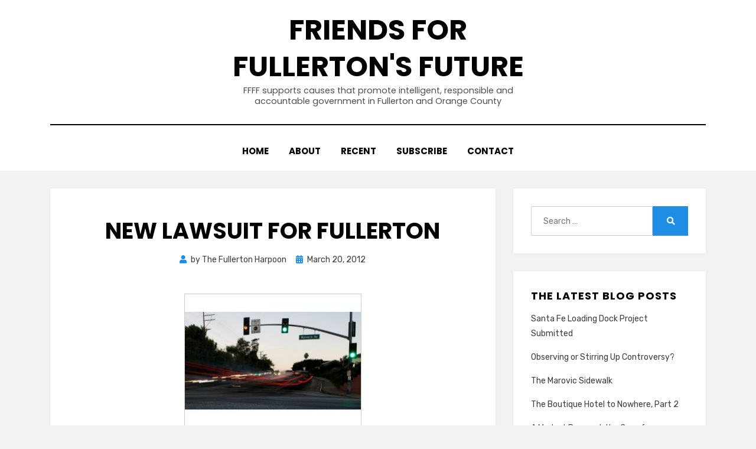

--- FILE ---
content_type: text/html; charset=UTF-8
request_url: https://www.fullertonsfuture.org/2012/new-lawsuit-for-fullerton/
body_size: 43305
content:
<!DOCTYPE html>
<html lang="en-US">
<head>
<meta charset="UTF-8">
<meta name="viewport" content="width=device-width, initial-scale=1.0">
<link rel="profile" href="http://gmpg.org/xfn/11">
<meta name='robots' content='index, follow, max-image-preview:large, max-snippet:-1, max-video-preview:-1' />

	<!-- This site is optimized with the Yoast SEO plugin v25.6 - https://yoast.com/wordpress/plugins/seo/ -->
	<title>New Lawsuit For Fullerton - Friends For Fullerton&#039;s Future</title>
	<meta name="description" content="It never rains, but it pours, as some folks say. It seems that the City of Fullerton has been hit with yet another lawsuit, which likely means more payout" />
	<link rel="canonical" href="https://www.fullertonsfuture.org/2012/new-lawsuit-for-fullerton/" />
	<meta property="og:locale" content="en_US" />
	<meta property="og:type" content="article" />
	<meta property="og:title" content="New Lawsuit For Fullerton - Friends For Fullerton&#039;s Future" />
	<meta property="og:description" content="It never rains, but it pours, as some folks say. It seems that the City of Fullerton has been hit with yet another lawsuit, which likely means more payout" />
	<meta property="og:url" content="https://www.fullertonsfuture.org/2012/new-lawsuit-for-fullerton/" />
	<meta property="og:site_name" content="Friends For Fullerton&#039;s Future" />
	<meta property="article:publisher" content="https://www.facebook.com/fullertonsfuture/" />
	<meta property="article:published_time" content="2012-03-20T13:36:53+00:00" />
	<meta property="og:image" content="http://www.fullertonsfuture.org/wp-content/uploads/2012/03/Malvern.jpg" />
	<meta name="author" content="The Fullerton Harpoon" />
	<meta name="twitter:card" content="summary_large_image" />
	<meta name="twitter:creator" content="@FFFFullerton" />
	<meta name="twitter:site" content="@FFFFullerton" />
	<meta name="twitter:label1" content="Written by" />
	<meta name="twitter:data1" content="The Fullerton Harpoon" />
	<meta name="twitter:label2" content="Est. reading time" />
	<meta name="twitter:data2" content="1 minute" />
	<script type="application/ld+json" class="yoast-schema-graph">{"@context":"https://schema.org","@graph":[{"@type":"Article","@id":"https://www.fullertonsfuture.org/2012/new-lawsuit-for-fullerton/#article","isPartOf":{"@id":"https://www.fullertonsfuture.org/2012/new-lawsuit-for-fullerton/"},"author":{"name":"The Fullerton Harpoon","@id":"https://www.fullertonsfuture.org/#/schema/person/5d2e699a966d59034f273892e2e2f1c1"},"headline":"New Lawsuit For Fullerton","datePublished":"2012-03-20T13:36:53+00:00","mainEntityOfPage":{"@id":"https://www.fullertonsfuture.org/2012/new-lawsuit-for-fullerton/"},"wordCount":206,"commentCount":99,"publisher":{"@id":"https://www.fullertonsfuture.org/#organization"},"image":{"@id":"https://www.fullertonsfuture.org/2012/new-lawsuit-for-fullerton/#primaryimage"},"thumbnailUrl":"http://www.fullertonsfuture.org/wp-content/uploads/2012/03/Malvern.jpg","articleSection":["Chronic Failure","Dick Jones","Fullerton City Council","I Aint a Swallerin That","Watch Your Wallet"],"inLanguage":"en-US","potentialAction":[{"@type":"CommentAction","name":"Comment","target":["https://www.fullertonsfuture.org/2012/new-lawsuit-for-fullerton/#respond"]}]},{"@type":"WebPage","@id":"https://www.fullertonsfuture.org/2012/new-lawsuit-for-fullerton/","url":"https://www.fullertonsfuture.org/2012/new-lawsuit-for-fullerton/","name":"New Lawsuit For Fullerton - Friends For Fullerton&#039;s Future","isPartOf":{"@id":"https://www.fullertonsfuture.org/#website"},"primaryImageOfPage":{"@id":"https://www.fullertonsfuture.org/2012/new-lawsuit-for-fullerton/#primaryimage"},"image":{"@id":"https://www.fullertonsfuture.org/2012/new-lawsuit-for-fullerton/#primaryimage"},"thumbnailUrl":"http://www.fullertonsfuture.org/wp-content/uploads/2012/03/Malvern.jpg","datePublished":"2012-03-20T13:36:53+00:00","description":"It never rains, but it pours, as some folks say. It seems that the City of Fullerton has been hit with yet another lawsuit, which likely means more payout","breadcrumb":{"@id":"https://www.fullertonsfuture.org/2012/new-lawsuit-for-fullerton/#breadcrumb"},"inLanguage":"en-US","potentialAction":[{"@type":"ReadAction","target":["https://www.fullertonsfuture.org/2012/new-lawsuit-for-fullerton/"]}]},{"@type":"ImageObject","inLanguage":"en-US","@id":"https://www.fullertonsfuture.org/2012/new-lawsuit-for-fullerton/#primaryimage","url":"http://www.fullertonsfuture.org/wp-content/uploads/2012/03/Malvern.jpg","contentUrl":"http://www.fullertonsfuture.org/wp-content/uploads/2012/03/Malvern.jpg"},{"@type":"BreadcrumbList","@id":"https://www.fullertonsfuture.org/2012/new-lawsuit-for-fullerton/#breadcrumb","itemListElement":[{"@type":"ListItem","position":1,"name":"Home","item":"https://www.fullertonsfuture.org/"},{"@type":"ListItem","position":2,"name":"New Lawsuit For Fullerton"}]},{"@type":"WebSite","@id":"https://www.fullertonsfuture.org/#website","url":"https://www.fullertonsfuture.org/","name":"Friends For Fullerton&#039;s Future","description":"FFFF supports causes that promote intelligent, responsible and accountable government in Fullerton and Orange County","publisher":{"@id":"https://www.fullertonsfuture.org/#organization"},"potentialAction":[{"@type":"SearchAction","target":{"@type":"EntryPoint","urlTemplate":"https://www.fullertonsfuture.org/?s={search_term_string}"},"query-input":{"@type":"PropertyValueSpecification","valueRequired":true,"valueName":"search_term_string"}}],"inLanguage":"en-US"},{"@type":"Organization","@id":"https://www.fullertonsfuture.org/#organization","name":"Friends for Fullerton's Future","url":"https://www.fullertonsfuture.org/","logo":{"@type":"ImageObject","inLanguage":"en-US","@id":"https://www.fullertonsfuture.org/#/schema/logo/image/","url":"https://www.fullertonsfuture.org/wp-content/uploads/2007/08/ffff-crew.jpg","contentUrl":"https://www.fullertonsfuture.org/wp-content/uploads/2007/08/ffff-crew.jpg","width":650,"height":400,"caption":"Friends for Fullerton's Future"},"image":{"@id":"https://www.fullertonsfuture.org/#/schema/logo/image/"},"sameAs":["https://www.facebook.com/fullertonsfuture/","https://x.com/FFFFullerton","https://www.youtube.com/friendsforfullerton"]},{"@type":"Person","@id":"https://www.fullertonsfuture.org/#/schema/person/5d2e699a966d59034f273892e2e2f1c1","name":"The Fullerton Harpoon","description":"The Fullerton Harpoon is a retired commerical fisherman having served many years on the Japanese whaler Nisshin Maru where he unfortunately lost the right side of his brain and his sense of propriety in a Greenpeace attack.","url":"https://www.fullertonsfuture.org/author/the-fullerton-harpoon/"}]}</script>
	<!-- / Yoast SEO plugin. -->


<link rel='dns-prefetch' href='//fonts.googleapis.com' />
<link rel="alternate" type="application/rss+xml" title="Friends For Fullerton&#039;s Future &raquo; Feed" href="https://www.fullertonsfuture.org/feed/" />
<link rel="alternate" type="application/rss+xml" title="Friends For Fullerton&#039;s Future &raquo; Comments Feed" href="https://www.fullertonsfuture.org/comments/feed/" />
<link rel="alternate" type="application/rss+xml" title="Friends For Fullerton&#039;s Future &raquo; New Lawsuit For Fullerton Comments Feed" href="https://www.fullertonsfuture.org/2012/new-lawsuit-for-fullerton/feed/" />
<script type="text/javascript">
/* <![CDATA[ */
window._wpemojiSettings = {"baseUrl":"https:\/\/s.w.org\/images\/core\/emoji\/15.0.3\/72x72\/","ext":".png","svgUrl":"https:\/\/s.w.org\/images\/core\/emoji\/15.0.3\/svg\/","svgExt":".svg","source":{"concatemoji":"https:\/\/www.fullertonsfuture.org\/wp-includes\/js\/wp-emoji-release.min.js?ver=6.6.4"}};
/*! This file is auto-generated */
!function(i,n){var o,s,e;function c(e){try{var t={supportTests:e,timestamp:(new Date).valueOf()};sessionStorage.setItem(o,JSON.stringify(t))}catch(e){}}function p(e,t,n){e.clearRect(0,0,e.canvas.width,e.canvas.height),e.fillText(t,0,0);var t=new Uint32Array(e.getImageData(0,0,e.canvas.width,e.canvas.height).data),r=(e.clearRect(0,0,e.canvas.width,e.canvas.height),e.fillText(n,0,0),new Uint32Array(e.getImageData(0,0,e.canvas.width,e.canvas.height).data));return t.every(function(e,t){return e===r[t]})}function u(e,t,n){switch(t){case"flag":return n(e,"\ud83c\udff3\ufe0f\u200d\u26a7\ufe0f","\ud83c\udff3\ufe0f\u200b\u26a7\ufe0f")?!1:!n(e,"\ud83c\uddfa\ud83c\uddf3","\ud83c\uddfa\u200b\ud83c\uddf3")&&!n(e,"\ud83c\udff4\udb40\udc67\udb40\udc62\udb40\udc65\udb40\udc6e\udb40\udc67\udb40\udc7f","\ud83c\udff4\u200b\udb40\udc67\u200b\udb40\udc62\u200b\udb40\udc65\u200b\udb40\udc6e\u200b\udb40\udc67\u200b\udb40\udc7f");case"emoji":return!n(e,"\ud83d\udc26\u200d\u2b1b","\ud83d\udc26\u200b\u2b1b")}return!1}function f(e,t,n){var r="undefined"!=typeof WorkerGlobalScope&&self instanceof WorkerGlobalScope?new OffscreenCanvas(300,150):i.createElement("canvas"),a=r.getContext("2d",{willReadFrequently:!0}),o=(a.textBaseline="top",a.font="600 32px Arial",{});return e.forEach(function(e){o[e]=t(a,e,n)}),o}function t(e){var t=i.createElement("script");t.src=e,t.defer=!0,i.head.appendChild(t)}"undefined"!=typeof Promise&&(o="wpEmojiSettingsSupports",s=["flag","emoji"],n.supports={everything:!0,everythingExceptFlag:!0},e=new Promise(function(e){i.addEventListener("DOMContentLoaded",e,{once:!0})}),new Promise(function(t){var n=function(){try{var e=JSON.parse(sessionStorage.getItem(o));if("object"==typeof e&&"number"==typeof e.timestamp&&(new Date).valueOf()<e.timestamp+604800&&"object"==typeof e.supportTests)return e.supportTests}catch(e){}return null}();if(!n){if("undefined"!=typeof Worker&&"undefined"!=typeof OffscreenCanvas&&"undefined"!=typeof URL&&URL.createObjectURL&&"undefined"!=typeof Blob)try{var e="postMessage("+f.toString()+"("+[JSON.stringify(s),u.toString(),p.toString()].join(",")+"));",r=new Blob([e],{type:"text/javascript"}),a=new Worker(URL.createObjectURL(r),{name:"wpTestEmojiSupports"});return void(a.onmessage=function(e){c(n=e.data),a.terminate(),t(n)})}catch(e){}c(n=f(s,u,p))}t(n)}).then(function(e){for(var t in e)n.supports[t]=e[t],n.supports.everything=n.supports.everything&&n.supports[t],"flag"!==t&&(n.supports.everythingExceptFlag=n.supports.everythingExceptFlag&&n.supports[t]);n.supports.everythingExceptFlag=n.supports.everythingExceptFlag&&!n.supports.flag,n.DOMReady=!1,n.readyCallback=function(){n.DOMReady=!0}}).then(function(){return e}).then(function(){var e;n.supports.everything||(n.readyCallback(),(e=n.source||{}).concatemoji?t(e.concatemoji):e.wpemoji&&e.twemoji&&(t(e.twemoji),t(e.wpemoji)))}))}((window,document),window._wpemojiSettings);
/* ]]> */
</script>
<style id='wp-emoji-styles-inline-css' type='text/css'>

	img.wp-smiley, img.emoji {
		display: inline !important;
		border: none !important;
		box-shadow: none !important;
		height: 1em !important;
		width: 1em !important;
		margin: 0 0.07em !important;
		vertical-align: -0.1em !important;
		background: none !important;
		padding: 0 !important;
	}
</style>
<link rel='stylesheet' id='wp-block-library-css' href='https://www.fullertonsfuture.org/wp-includes/css/dist/block-library/style.min.css?ver=6.6.4' type='text/css' media='all' />
<style id='pdfemb-pdf-embedder-viewer-style-inline-css' type='text/css'>
.wp-block-pdfemb-pdf-embedder-viewer{max-width:none}

</style>
<style id='classic-theme-styles-inline-css' type='text/css'>
/*! This file is auto-generated */
.wp-block-button__link{color:#fff;background-color:#32373c;border-radius:9999px;box-shadow:none;text-decoration:none;padding:calc(.667em + 2px) calc(1.333em + 2px);font-size:1.125em}.wp-block-file__button{background:#32373c;color:#fff;text-decoration:none}
</style>
<style id='global-styles-inline-css' type='text/css'>
:root{--wp--preset--aspect-ratio--square: 1;--wp--preset--aspect-ratio--4-3: 4/3;--wp--preset--aspect-ratio--3-4: 3/4;--wp--preset--aspect-ratio--3-2: 3/2;--wp--preset--aspect-ratio--2-3: 2/3;--wp--preset--aspect-ratio--16-9: 16/9;--wp--preset--aspect-ratio--9-16: 9/16;--wp--preset--color--black: #000000;--wp--preset--color--cyan-bluish-gray: #abb8c3;--wp--preset--color--white: #ffffff;--wp--preset--color--pale-pink: #f78da7;--wp--preset--color--vivid-red: #cf2e2e;--wp--preset--color--luminous-vivid-orange: #ff6900;--wp--preset--color--luminous-vivid-amber: #fcb900;--wp--preset--color--light-green-cyan: #7bdcb5;--wp--preset--color--vivid-green-cyan: #00d084;--wp--preset--color--pale-cyan-blue: #8ed1fc;--wp--preset--color--vivid-cyan-blue: #0693e3;--wp--preset--color--vivid-purple: #9b51e0;--wp--preset--gradient--vivid-cyan-blue-to-vivid-purple: linear-gradient(135deg,rgba(6,147,227,1) 0%,rgb(155,81,224) 100%);--wp--preset--gradient--light-green-cyan-to-vivid-green-cyan: linear-gradient(135deg,rgb(122,220,180) 0%,rgb(0,208,130) 100%);--wp--preset--gradient--luminous-vivid-amber-to-luminous-vivid-orange: linear-gradient(135deg,rgba(252,185,0,1) 0%,rgba(255,105,0,1) 100%);--wp--preset--gradient--luminous-vivid-orange-to-vivid-red: linear-gradient(135deg,rgba(255,105,0,1) 0%,rgb(207,46,46) 100%);--wp--preset--gradient--very-light-gray-to-cyan-bluish-gray: linear-gradient(135deg,rgb(238,238,238) 0%,rgb(169,184,195) 100%);--wp--preset--gradient--cool-to-warm-spectrum: linear-gradient(135deg,rgb(74,234,220) 0%,rgb(151,120,209) 20%,rgb(207,42,186) 40%,rgb(238,44,130) 60%,rgb(251,105,98) 80%,rgb(254,248,76) 100%);--wp--preset--gradient--blush-light-purple: linear-gradient(135deg,rgb(255,206,236) 0%,rgb(152,150,240) 100%);--wp--preset--gradient--blush-bordeaux: linear-gradient(135deg,rgb(254,205,165) 0%,rgb(254,45,45) 50%,rgb(107,0,62) 100%);--wp--preset--gradient--luminous-dusk: linear-gradient(135deg,rgb(255,203,112) 0%,rgb(199,81,192) 50%,rgb(65,88,208) 100%);--wp--preset--gradient--pale-ocean: linear-gradient(135deg,rgb(255,245,203) 0%,rgb(182,227,212) 50%,rgb(51,167,181) 100%);--wp--preset--gradient--electric-grass: linear-gradient(135deg,rgb(202,248,128) 0%,rgb(113,206,126) 100%);--wp--preset--gradient--midnight: linear-gradient(135deg,rgb(2,3,129) 0%,rgb(40,116,252) 100%);--wp--preset--font-size--small: 13px;--wp--preset--font-size--medium: 20px;--wp--preset--font-size--large: 36px;--wp--preset--font-size--x-large: 42px;--wp--preset--spacing--20: 0.44rem;--wp--preset--spacing--30: 0.67rem;--wp--preset--spacing--40: 1rem;--wp--preset--spacing--50: 1.5rem;--wp--preset--spacing--60: 2.25rem;--wp--preset--spacing--70: 3.38rem;--wp--preset--spacing--80: 5.06rem;--wp--preset--shadow--natural: 6px 6px 9px rgba(0, 0, 0, 0.2);--wp--preset--shadow--deep: 12px 12px 50px rgba(0, 0, 0, 0.4);--wp--preset--shadow--sharp: 6px 6px 0px rgba(0, 0, 0, 0.2);--wp--preset--shadow--outlined: 6px 6px 0px -3px rgba(255, 255, 255, 1), 6px 6px rgba(0, 0, 0, 1);--wp--preset--shadow--crisp: 6px 6px 0px rgba(0, 0, 0, 1);}:where(.is-layout-flex){gap: 0.5em;}:where(.is-layout-grid){gap: 0.5em;}body .is-layout-flex{display: flex;}.is-layout-flex{flex-wrap: wrap;align-items: center;}.is-layout-flex > :is(*, div){margin: 0;}body .is-layout-grid{display: grid;}.is-layout-grid > :is(*, div){margin: 0;}:where(.wp-block-columns.is-layout-flex){gap: 2em;}:where(.wp-block-columns.is-layout-grid){gap: 2em;}:where(.wp-block-post-template.is-layout-flex){gap: 1.25em;}:where(.wp-block-post-template.is-layout-grid){gap: 1.25em;}.has-black-color{color: var(--wp--preset--color--black) !important;}.has-cyan-bluish-gray-color{color: var(--wp--preset--color--cyan-bluish-gray) !important;}.has-white-color{color: var(--wp--preset--color--white) !important;}.has-pale-pink-color{color: var(--wp--preset--color--pale-pink) !important;}.has-vivid-red-color{color: var(--wp--preset--color--vivid-red) !important;}.has-luminous-vivid-orange-color{color: var(--wp--preset--color--luminous-vivid-orange) !important;}.has-luminous-vivid-amber-color{color: var(--wp--preset--color--luminous-vivid-amber) !important;}.has-light-green-cyan-color{color: var(--wp--preset--color--light-green-cyan) !important;}.has-vivid-green-cyan-color{color: var(--wp--preset--color--vivid-green-cyan) !important;}.has-pale-cyan-blue-color{color: var(--wp--preset--color--pale-cyan-blue) !important;}.has-vivid-cyan-blue-color{color: var(--wp--preset--color--vivid-cyan-blue) !important;}.has-vivid-purple-color{color: var(--wp--preset--color--vivid-purple) !important;}.has-black-background-color{background-color: var(--wp--preset--color--black) !important;}.has-cyan-bluish-gray-background-color{background-color: var(--wp--preset--color--cyan-bluish-gray) !important;}.has-white-background-color{background-color: var(--wp--preset--color--white) !important;}.has-pale-pink-background-color{background-color: var(--wp--preset--color--pale-pink) !important;}.has-vivid-red-background-color{background-color: var(--wp--preset--color--vivid-red) !important;}.has-luminous-vivid-orange-background-color{background-color: var(--wp--preset--color--luminous-vivid-orange) !important;}.has-luminous-vivid-amber-background-color{background-color: var(--wp--preset--color--luminous-vivid-amber) !important;}.has-light-green-cyan-background-color{background-color: var(--wp--preset--color--light-green-cyan) !important;}.has-vivid-green-cyan-background-color{background-color: var(--wp--preset--color--vivid-green-cyan) !important;}.has-pale-cyan-blue-background-color{background-color: var(--wp--preset--color--pale-cyan-blue) !important;}.has-vivid-cyan-blue-background-color{background-color: var(--wp--preset--color--vivid-cyan-blue) !important;}.has-vivid-purple-background-color{background-color: var(--wp--preset--color--vivid-purple) !important;}.has-black-border-color{border-color: var(--wp--preset--color--black) !important;}.has-cyan-bluish-gray-border-color{border-color: var(--wp--preset--color--cyan-bluish-gray) !important;}.has-white-border-color{border-color: var(--wp--preset--color--white) !important;}.has-pale-pink-border-color{border-color: var(--wp--preset--color--pale-pink) !important;}.has-vivid-red-border-color{border-color: var(--wp--preset--color--vivid-red) !important;}.has-luminous-vivid-orange-border-color{border-color: var(--wp--preset--color--luminous-vivid-orange) !important;}.has-luminous-vivid-amber-border-color{border-color: var(--wp--preset--color--luminous-vivid-amber) !important;}.has-light-green-cyan-border-color{border-color: var(--wp--preset--color--light-green-cyan) !important;}.has-vivid-green-cyan-border-color{border-color: var(--wp--preset--color--vivid-green-cyan) !important;}.has-pale-cyan-blue-border-color{border-color: var(--wp--preset--color--pale-cyan-blue) !important;}.has-vivid-cyan-blue-border-color{border-color: var(--wp--preset--color--vivid-cyan-blue) !important;}.has-vivid-purple-border-color{border-color: var(--wp--preset--color--vivid-purple) !important;}.has-vivid-cyan-blue-to-vivid-purple-gradient-background{background: var(--wp--preset--gradient--vivid-cyan-blue-to-vivid-purple) !important;}.has-light-green-cyan-to-vivid-green-cyan-gradient-background{background: var(--wp--preset--gradient--light-green-cyan-to-vivid-green-cyan) !important;}.has-luminous-vivid-amber-to-luminous-vivid-orange-gradient-background{background: var(--wp--preset--gradient--luminous-vivid-amber-to-luminous-vivid-orange) !important;}.has-luminous-vivid-orange-to-vivid-red-gradient-background{background: var(--wp--preset--gradient--luminous-vivid-orange-to-vivid-red) !important;}.has-very-light-gray-to-cyan-bluish-gray-gradient-background{background: var(--wp--preset--gradient--very-light-gray-to-cyan-bluish-gray) !important;}.has-cool-to-warm-spectrum-gradient-background{background: var(--wp--preset--gradient--cool-to-warm-spectrum) !important;}.has-blush-light-purple-gradient-background{background: var(--wp--preset--gradient--blush-light-purple) !important;}.has-blush-bordeaux-gradient-background{background: var(--wp--preset--gradient--blush-bordeaux) !important;}.has-luminous-dusk-gradient-background{background: var(--wp--preset--gradient--luminous-dusk) !important;}.has-pale-ocean-gradient-background{background: var(--wp--preset--gradient--pale-ocean) !important;}.has-electric-grass-gradient-background{background: var(--wp--preset--gradient--electric-grass) !important;}.has-midnight-gradient-background{background: var(--wp--preset--gradient--midnight) !important;}.has-small-font-size{font-size: var(--wp--preset--font-size--small) !important;}.has-medium-font-size{font-size: var(--wp--preset--font-size--medium) !important;}.has-large-font-size{font-size: var(--wp--preset--font-size--large) !important;}.has-x-large-font-size{font-size: var(--wp--preset--font-size--x-large) !important;}
:where(.wp-block-post-template.is-layout-flex){gap: 1.25em;}:where(.wp-block-post-template.is-layout-grid){gap: 1.25em;}
:where(.wp-block-columns.is-layout-flex){gap: 2em;}:where(.wp-block-columns.is-layout-grid){gap: 2em;}
:root :where(.wp-block-pullquote){font-size: 1.5em;line-height: 1.6;}
</style>
<link rel='stylesheet' id='better-recent-comments-css' href='https://www.fullertonsfuture.org/wp-content/plugins/better-recent-comments/assets/css/better-recent-comments.min.css?ver=6.6.4' type='text/css' media='all' />
<link rel='stylesheet' id='stcr-style-css' href='https://www.fullertonsfuture.org/wp-content/plugins/subscribe-to-comments-reloaded/includes/css/stcr-style.css?ver=6.6.4' type='text/css' media='all' />
<link rel='stylesheet' id='amphibious-bootstrap-grid-css' href='https://www.fullertonsfuture.org/wp-content/themes/amphibious/css/bootstrap-grid.css?ver=6.6.4' type='text/css' media='all' />
<link rel='stylesheet' id='font-awesome-5-css' href='https://www.fullertonsfuture.org/wp-content/themes/amphibious/css/fontawesome-all.css?ver=6.6.4' type='text/css' media='all' />
<link rel='stylesheet' id='amphibious-fonts-css' href='https://fonts.googleapis.com/css?family=Poppins%3A400%2C400i%2C700%2C700i%7CRubik%3A400%2C400i%2C700%2C700i&#038;subset=latin%2Clatin-ext' type='text/css' media='all' />
<link rel='stylesheet' id='amphibious-style-css' href='https://www.fullertonsfuture.org/wp-content/themes/amphibious/style.css?ver=6.6.4' type='text/css' media='all' />
<style id='amphibious-style-inline-css' type='text/css'>
.credits-designer { clip: rect(1px, 1px, 1px, 1px); position: absolute; }
</style>
<script type="text/javascript" src="https://www.fullertonsfuture.org/wp-includes/js/jquery/jquery.min.js?ver=3.7.1" id="jquery-core-js"></script>
<script type="text/javascript" src="https://www.fullertonsfuture.org/wp-includes/js/jquery/jquery-migrate.min.js?ver=3.4.1" id="jquery-migrate-js"></script>
<link rel="https://api.w.org/" href="https://www.fullertonsfuture.org/wp-json/" /><link rel="alternate" title="JSON" type="application/json" href="https://www.fullertonsfuture.org/wp-json/wp/v2/posts/31296" /><link rel="EditURI" type="application/rsd+xml" title="RSD" href="https://www.fullertonsfuture.org/xmlrpc.php?rsd" />
<meta name="generator" content="WordPress 6.6.4" />
<link rel='shortlink' href='https://www.fullertonsfuture.org/?p=31296' />
<link rel="alternate" title="oEmbed (JSON)" type="application/json+oembed" href="https://www.fullertonsfuture.org/wp-json/oembed/1.0/embed?url=https%3A%2F%2Fwww.fullertonsfuture.org%2F2012%2Fnew-lawsuit-for-fullerton%2F" />
<link rel="alternate" title="oEmbed (XML)" type="text/xml+oembed" href="https://www.fullertonsfuture.org/wp-json/oembed/1.0/embed?url=https%3A%2F%2Fwww.fullertonsfuture.org%2F2012%2Fnew-lawsuit-for-fullerton%2F&#038;format=xml" />
<link rel="pingback" href="https://www.fullertonsfuture.org/xmlrpc.php"><style type="text/css">.recentcomments a{display:inline !important;padding:0 !important;margin:0 !important;}</style>
	
			<style type="text/css" id="wp-custom-css">
			.site-description {
	font-weight:200;
font-size: 0.9rem;
text-transform:none;}
li>ul, li>ol {    margin-left: 2.5rem;}		</style>
		</head>
<body class="post-template-default single single-post postid-31296 single-format-standard group-blog has-site-branding has-wide-layout has-right-sidebar">
<div id="page" class="site-wrapper site">
	<a class="skip-link screen-reader-text" href="#content">Skip to content</a>

	
<header id="masthead" class="site-header">
	<div class="container">
		<div class="row">
			<div class="col">

				<div class="site-header-inside-wrapper">
					
<div class="site-branding-wrapper">
	<div class="site-logo-wrapper"></div>
	<div class="site-branding">
					<p class="site-title"><a href="https://www.fullertonsfuture.org/" title="Friends For Fullerton&#039;s Future" rel="home">Friends For Fullerton&#039;s Future</a></p>
		
				<p class="site-description">
			FFFF supports causes that promote intelligent, responsible and accountable government in Fullerton and Orange County		</p>
			</div>
</div><!-- .site-branding-wrapper -->

<nav id="site-navigation" class="main-navigation">
	<div class="main-navigation-inside">
		<div class="toggle-menu-wrapper">
			<a href="#header-menu-responsive" title="Menu" class="toggle-menu-control">
				<span class="toggle-menu-label">Menu</span>
			</a>
		</div>

		<div id="menu-1" class="site-header-menu-wrapper site-header-menu-responsive-wrapper"><ul class="site-header-menu site-header-menu-responsive">
<li ><a href="https://www.fullertonsfuture.org/">Home</a></li><li class="page_item page-item-2"><a href="https://www.fullertonsfuture.org/about/">About</a></li>
<li class="page_item page-item-27841"><a href="https://www.fullertonsfuture.org/recent-comments/">Recent</a></li>
<li class="page_item page-item-799"><a href="https://www.fullertonsfuture.org/subscribe/">Subscribe</a></li>
<li class="page_item page-item-953"><a href="https://www.fullertonsfuture.org/contact/">Contact</a></li>
</ul></div>
	</div><!-- .main-navigation-inside -->
</nav><!-- .main-navigation -->
				</div><!-- .site-header-inside-wrapper -->

			</div><!-- .col -->
		</div><!-- .row -->
	</div><!-- .container -->
</header><!-- #masthead -->

	<div id="content" class="site-content">

	<div class="site-content-inside">
		<div class="container">
			<div class="row">

				<div id="primary" class="content-area col-16 col-sm-16 col-md-16 col-lg-11 col-xl-11 col-xxl-11">
					<main id="main" class="site-main">

						<div id="post-wrapper" class="post-wrapper post-wrapper-single post-wrapper-single-post">
												
							
<div class="post-wrapper-hentry">
	<article id="post-31296" class="post-31296 post type-post status-publish format-standard hentry category-chronic-failure category-dick-jones category-fullerton-city-council category-i-aint-swallerin-that category-watch-your-wallet">
		<div class="post-content-wrapper post-content-wrapper-single post-content-wrapper-single-post">

			
			<div class="entry-data-wrapper">
				<div class="entry-header-wrapper">
					<header class="entry-header">
						<h1 class="entry-title">New Lawsuit For Fullerton</h1>					</header><!-- .entry-header -->

					<div class="entry-meta entry-meta-header-after">
						<span class="byline entry-meta-icon">by <span class="author vcard"><a class="entry-author-link url fn n" href="https://www.fullertonsfuture.org/author/the-fullerton-harpoon/" rel="author"><span class="entry-author-name">The Fullerton Harpoon</span></a></span></span><span class="posted-on entry-meta-icon"><span class="screen-reader-text">Posted on</span><a href="https://www.fullertonsfuture.org/2012/new-lawsuit-for-fullerton/" rel="bookmark"><time class="entry-date published updated" datetime="2012-03-20T06:36:53-07:00">March 20, 2012</time></a></span>					</div><!-- .entry-meta -->
				</div><!-- .entry-header-wrapper -->

				<div class="entry-content">
					<figure id="attachment_31297" aria-describedby="caption-attachment-31297" style="width: 300px" class="wp-caption aligncenter"><img fetchpriority="high" decoding="async" class="size-full wp-image-31297" title="Malvern" src="http://www.fullertonsfuture.org/wp-content/uploads/2012/03/Malvern.jpg" alt="" width="300" height="225" /><figcaption id="caption-attachment-31297" class="wp-caption-text">Image purloined from Register.</figcaption></figure>
<p>It never rains, but it pours, as some folks say. It seems that the City of Fullerton has been hit with yet another lawsuit, which likely means more payout from us and more pelf for the City&#8217;s contracted attorney, Dick Jones (no, the other meat head).</p>
<p>Lou Ponsi of the <em>OC Register</em>, writes about the lawsuit, <a href="http://www.ocregister.com/news/rupp-345330-city-family.html" target="_blank">here</a>.</p>
<p>It transpires that a 58-year old Fullerton High teacher and motorcyclist named Jeff Rupp was wiped out at the intersection of Euclid and Malvern in early 2011. He died from his injuries and the family has brought a wrongful death suit against the City. The basis of the suit is that the intersection is deficient and dangerous. A $2.9 million claim by the family was denied by the City last year.</p>
<p>Well, the intersection is dangerous. No doubt about it. It&#8217;s got that funky flashing yellow left turn arrow which is confusing the first time you see it. Anybody turning left in either direction had better be careful; and anybody going straight through had better be careful, too.</p>
<p>Still, it&#8217;s pretty hard to lay the beatdown on the taxpayers of Fullerton because of bad drivers.</p>
									</div><!-- .entry-content -->

				<footer class="entry-meta entry-meta-footer">
					<span class="cat-links cat-links-single">Posted in <a href="https://www.fullertonsfuture.org/category/chronic-failure/" rel="category tag">Chronic Failure</a>, <a href="https://www.fullertonsfuture.org/category/dick-jones/" rel="category tag">Dick Jones</a>, <a href="https://www.fullertonsfuture.org/category/fullerton-city-council/" rel="category tag">Fullerton City Council</a>, <a href="https://www.fullertonsfuture.org/category/i-aint-swallerin-that/" rel="category tag">I Aint a Swallerin That</a>, <a href="https://www.fullertonsfuture.org/category/watch-your-wallet/" rel="category tag">Watch Your Wallet</a></span>				</footer><!-- .entry-meta -->
			</div><!-- .entry-data-wrapper -->

		</div><!-- .post-content-wrapper -->
	</article><!-- #post-## -->
</div><!-- .post-wrapper-hentry -->

							
							
	<nav class="navigation post-navigation" aria-label="Posts">
		<h2 class="screen-reader-text">Post navigation</h2>
		<div class="nav-links"><div class="nav-previous"><a href="https://www.fullertonsfuture.org/2012/water-wars-continue/" rel="prev"><span class="meta-nav">Prev</span> <span class="post-title">Water Wars Continue</span></a></div><div class="nav-next"><a href="https://www.fullertonsfuture.org/2012/big-downtown-developer-me-finishes-historic-project/" rel="next"><span class="meta-nav">Next</span> <span class="post-title">Big Downtown Developer (Me) Finishes Historic Project</span></a></div></div>
	</nav>
							
<div id="comments" class="comments-area">

	
		<div class="comments-area-wrapper">

		<h2 class="comments-title">
			99 Replies to &ldquo;New Lawsuit For Fullerton&rdquo;		</h2>

		
		<ol class="comment-list">
					<li id="comment-95764" class="comment even thread-even depth-1">
			<article id="div-comment-95764" class="comment-body">
				<footer class="comment-meta">
					<div class="comment-author vcard">
												<b class="fn">Erin</b> <span class="says">says:</span>					</div><!-- .comment-author -->

					<div class="comment-metadata">
						<a href="https://www.fullertonsfuture.org/2012/new-lawsuit-for-fullerton/#comment-95764"><time datetime="2012-03-20T06:40:44-07:00">March 20, 2012 at 6:40 AM</time></a>					</div><!-- .comment-metadata -->

									</footer><!-- .comment-meta -->

				<div class="comment-content">
					<p>SiGH! That intersection is extremely dangerous. Traffic driving south on Euclid hall-ass down the hill. Anyone who knows that intersection should ALWAYS be cautious.</p>
				</div><!-- .comment-content -->

				<div class="reply"><a rel='nofollow' class='comment-reply-link' href='#comment-95764' data-commentid="95764" data-postid="31296" data-belowelement="div-comment-95764" data-respondelement="respond" data-replyto="Reply to Erin" aria-label='Reply to Erin'>Reply</a></div>			</article><!-- .comment-body -->
		</li><!-- #comment-## -->
		<li id="comment-95765" class="comment odd alt thread-odd thread-alt depth-1">
			<article id="div-comment-95765" class="comment-body">
				<footer class="comment-meta">
					<div class="comment-author vcard">
												<b class="fn">Slow Pitch</b> <span class="says">says:</span>					</div><!-- .comment-author -->

					<div class="comment-metadata">
						<a href="https://www.fullertonsfuture.org/2012/new-lawsuit-for-fullerton/#comment-95765"><time datetime="2012-03-20T06:49:10-07:00">March 20, 2012 at 6:49 AM</time></a>					</div><!-- .comment-metadata -->

									</footer><!-- .comment-meta -->

				<div class="comment-content">
					<p>The same intersection the city prohibits banners on the chain-link fence at the S.E. corner.</p>
				</div><!-- .comment-content -->

				<div class="reply"><a rel='nofollow' class='comment-reply-link' href='#comment-95765' data-commentid="95765" data-postid="31296" data-belowelement="div-comment-95765" data-respondelement="respond" data-replyto="Reply to Slow Pitch" aria-label='Reply to Slow Pitch'>Reply</a></div>			</article><!-- .comment-body -->
		</li><!-- #comment-## -->
		<li id="comment-95766" class="comment even thread-even depth-1">
			<article id="div-comment-95766" class="comment-body">
				<footer class="comment-meta">
					<div class="comment-author vcard">
												<b class="fn">Fullerton Lover</b> <span class="says">says:</span>					</div><!-- .comment-author -->

					<div class="comment-metadata">
						<a href="https://www.fullertonsfuture.org/2012/new-lawsuit-for-fullerton/#comment-95766"><time datetime="2012-03-20T06:49:38-07:00">March 20, 2012 at 6:49 AM</time></a>					</div><!-- .comment-metadata -->

									</footer><!-- .comment-meta -->

				<div class="comment-content">
					<p>How about adding the intersection at Lemon and Orangethorpe to that list also.   This intersection has a building that was allowed to be built less than 10 feet from the NW curb of the intersection which obscures the Northbound driver&#8217;s view of traffic going East or West on Orangethorpe at 45 MPH.</p>
				</div><!-- .comment-content -->

				<div class="reply"><a rel='nofollow' class='comment-reply-link' href='#comment-95766' data-commentid="95766" data-postid="31296" data-belowelement="div-comment-95766" data-respondelement="respond" data-replyto="Reply to Fullerton Lover" aria-label='Reply to Fullerton Lover'>Reply</a></div>			</article><!-- .comment-body -->
		</li><!-- #comment-## -->
		<li id="comment-95767" class="comment odd alt thread-odd thread-alt depth-1">
			<article id="div-comment-95767" class="comment-body">
				<footer class="comment-meta">
					<div class="comment-author vcard">
												<b class="fn">Fullerton Lover</b> <span class="says">says:</span>					</div><!-- .comment-author -->

					<div class="comment-metadata">
						<a href="https://www.fullertonsfuture.org/2012/new-lawsuit-for-fullerton/#comment-95767"><time datetime="2012-03-20T06:57:58-07:00">March 20, 2012 at 6:57 AM</time></a>					</div><!-- .comment-metadata -->

									</footer><!-- .comment-meta -->

				<div class="comment-content">
					<blockquote cite="#commentbody-95765"><p>
<strong><a href="#comment-95765" rel="nofollow">Slow Pitch</a> :</strong><br />
          The same intersection the city prohibits banners on the chain-link fence at the S.E. corner.
         </p></blockquote>
<p>This is the city&#8217;s way of saying they did something to prevent accidents.  What they really need to do first is to mandate that the homeowners on the Northern side of that intersection clear their landscaping to allow for  the 15 foot mandatory clearance from the curb that allows the driver&#8217;s to be able to view traffic going East and West on Malvern.  The city is remiss in that they should have had code enforcement citing these homeowners to comply with this law a long time ago.</p>
				</div><!-- .comment-content -->

				<div class="reply"><a rel='nofollow' class='comment-reply-link' href='#comment-95767' data-commentid="95767" data-postid="31296" data-belowelement="div-comment-95767" data-respondelement="respond" data-replyto="Reply to Fullerton Lover" aria-label='Reply to Fullerton Lover'>Reply</a></div>			</article><!-- .comment-body -->
		</li><!-- #comment-## -->
		<li id="comment-95768" class="comment even thread-even depth-1">
			<article id="div-comment-95768" class="comment-body">
				<footer class="comment-meta">
					<div class="comment-author vcard">
												<b class="fn">Anonymous</b> <span class="says">says:</span>					</div><!-- .comment-author -->

					<div class="comment-metadata">
						<a href="https://www.fullertonsfuture.org/2012/new-lawsuit-for-fullerton/#comment-95768"><time datetime="2012-03-20T07:02:58-07:00">March 20, 2012 at 7:02 AM</time></a>					</div><!-- .comment-metadata -->

									</footer><!-- .comment-meta -->

				<div class="comment-content">
					<p>Blinking yellows are needed at all Fullerton city limits to let people know to enter fullerton with caution&#8230;.</p>
				</div><!-- .comment-content -->

				<div class="reply"><a rel='nofollow' class='comment-reply-link' href='#comment-95768' data-commentid="95768" data-postid="31296" data-belowelement="div-comment-95768" data-respondelement="respond" data-replyto="Reply to Anonymous" aria-label='Reply to Anonymous'>Reply</a></div>			</article><!-- .comment-body -->
		</li><!-- #comment-## -->
		<li id="comment-95770" class="comment odd alt thread-odd thread-alt depth-1">
			<article id="div-comment-95770" class="comment-body">
				<footer class="comment-meta">
					<div class="comment-author vcard">
												<b class="fn">streets of fullerton</b> <span class="says">says:</span>					</div><!-- .comment-author -->

					<div class="comment-metadata">
						<a href="https://www.fullertonsfuture.org/2012/new-lawsuit-for-fullerton/#comment-95770"><time datetime="2012-03-20T07:06:05-07:00">March 20, 2012 at 7:06 AM</time></a>					</div><!-- .comment-metadata -->

									</footer><!-- .comment-meta -->

				<div class="comment-content">
					<p>The sideways downtown stoplights with the red yellow green going horizontal  are pretty cool. I always liked the unique look.</p>
				</div><!-- .comment-content -->

				<div class="reply"><a rel='nofollow' class='comment-reply-link' href='#comment-95770' data-commentid="95770" data-postid="31296" data-belowelement="div-comment-95770" data-respondelement="respond" data-replyto="Reply to streets of fullerton" aria-label='Reply to streets of fullerton'>Reply</a></div>			</article><!-- .comment-body -->
		</li><!-- #comment-## -->
		<li id="comment-95771" class="comment even thread-even depth-1 parent">
			<article id="div-comment-95771" class="comment-body">
				<footer class="comment-meta">
					<div class="comment-author vcard">
												<b class="fn">Travis</b> <span class="says">says:</span>					</div><!-- .comment-author -->

					<div class="comment-metadata">
						<a href="https://www.fullertonsfuture.org/2012/new-lawsuit-for-fullerton/#comment-95771"><time datetime="2012-03-20T07:08:54-07:00">March 20, 2012 at 7:08 AM</time></a>					</div><!-- .comment-metadata -->

									</footer><!-- .comment-meta -->

				<div class="comment-content">
					<p>They could widen that intersection by covering up the flood control channel. It has to be the most dangerous intersection in Fullerton. I have witnessed several accidents there myself.</p>
				</div><!-- .comment-content -->

				<div class="reply"><a rel='nofollow' class='comment-reply-link' href='#comment-95771' data-commentid="95771" data-postid="31296" data-belowelement="div-comment-95771" data-respondelement="respond" data-replyto="Reply to Travis" aria-label='Reply to Travis'>Reply</a></div>			</article><!-- .comment-body -->
		<ol class="children">
		<li id="comment-95784" class="comment odd alt depth-2 parent">
			<article id="div-comment-95784" class="comment-body">
				<footer class="comment-meta">
					<div class="comment-author vcard">
												<b class="fn">admin</b> <span class="says">says:</span>					</div><!-- .comment-author -->

					<div class="comment-metadata">
						<a href="https://www.fullertonsfuture.org/2012/new-lawsuit-for-fullerton/#comment-95784"><time datetime="2012-03-20T07:56:18-07:00">March 20, 2012 at 7:56 AM</time></a>					</div><!-- .comment-metadata -->

									</footer><!-- .comment-meta -->

				<div class="comment-content">
					<p>Freydel and my boys were T-boned there one rainy night by a south bound vehicle whos tires locked up just after a heavy downpour. Thank God there were no injuries, but almost ended up in the flood control&#8230;very dangerous intersection!</p>
				</div><!-- .comment-content -->

				<div class="reply"><a rel='nofollow' class='comment-reply-link' href='#comment-95784' data-commentid="95784" data-postid="31296" data-belowelement="div-comment-95784" data-respondelement="respond" data-replyto="Reply to admin" aria-label='Reply to admin'>Reply</a></div>			</article><!-- .comment-body -->
		<ol class="children">
		<li id="comment-95786" class="comment even depth-3 parent">
			<article id="div-comment-95786" class="comment-body">
				<footer class="comment-meta">
					<div class="comment-author vcard">
												<b class="fn">Travis</b> <span class="says">says:</span>					</div><!-- .comment-author -->

					<div class="comment-metadata">
						<a href="https://www.fullertonsfuture.org/2012/new-lawsuit-for-fullerton/#comment-95786"><time datetime="2012-03-20T08:00:56-07:00">March 20, 2012 at 8:00 AM</time></a>					</div><!-- .comment-metadata -->

									</footer><!-- .comment-meta -->

				<div class="comment-content">
					<p>That&#8217;s scary. Most drivers vastly understimate the effect of that steep downhill on their vehicle&#8217;s stopping power.</p>
				</div><!-- .comment-content -->

				<div class="reply"><a rel='nofollow' class='comment-reply-link' href='#comment-95786' data-commentid="95786" data-postid="31296" data-belowelement="div-comment-95786" data-respondelement="respond" data-replyto="Reply to Travis" aria-label='Reply to Travis'>Reply</a></div>			</article><!-- .comment-body -->
		<ol class="children">
		<li id="comment-95934" class="comment odd alt depth-4">
			<article id="div-comment-95934" class="comment-body">
				<footer class="comment-meta">
					<div class="comment-author vcard">
												<b class="fn">Barry Lennet</b> <span class="says">says:</span>					</div><!-- .comment-author -->

					<div class="comment-metadata">
						<a href="https://www.fullertonsfuture.org/2012/new-lawsuit-for-fullerton/#comment-95934"><time datetime="2012-03-20T19:38:56-07:00">March 20, 2012 at 7:38 PM</time></a>					</div><!-- .comment-metadata -->

									</footer><!-- .comment-meta -->

				<div class="comment-content">
					<p>Aren&#8217;t Tony and Travis the same person?</p>
				</div><!-- .comment-content -->

				<div class="reply"><a rel='nofollow' class='comment-reply-link' href='#comment-95934' data-commentid="95934" data-postid="31296" data-belowelement="div-comment-95934" data-respondelement="respond" data-replyto="Reply to Barry Lennet" aria-label='Reply to Barry Lennet'>Reply</a></div>			</article><!-- .comment-body -->
		</li><!-- #comment-## -->
</ol><!-- .children -->
</li><!-- #comment-## -->
		<li id="comment-95794" class="comment even depth-3 parent">
			<article id="div-comment-95794" class="comment-body">
				<footer class="comment-meta">
					<div class="comment-author vcard">
												<b class="fn">Mr. Wheeler</b> <span class="says">says:</span>					</div><!-- .comment-author -->

					<div class="comment-metadata">
						<a href="https://www.fullertonsfuture.org/2012/new-lawsuit-for-fullerton/#comment-95794"><time datetime="2012-03-20T09:22:05-07:00">March 20, 2012 at 9:22 AM</time></a>					</div><!-- .comment-metadata -->

									</footer><!-- .comment-meta -->

				<div class="comment-content">
					<p>A look at Freydel&#8217;s online driving record it&#8217;s no suprise she crashed at that intersection but it&#8217;s always more fun and profitable to blame others.</p>
				</div><!-- .comment-content -->

				<div class="reply"><a rel='nofollow' class='comment-reply-link' href='#comment-95794' data-commentid="95794" data-postid="31296" data-belowelement="div-comment-95794" data-respondelement="respond" data-replyto="Reply to Mr. Wheeler" aria-label='Reply to Mr. Wheeler'>Reply</a></div>			</article><!-- .comment-body -->
		<ol class="children">
		<li id="comment-95797" class="comment odd alt depth-4 parent">
			<article id="div-comment-95797" class="comment-body">
				<footer class="comment-meta">
					<div class="comment-author vcard">
												<b class="fn">merijoe</b> <span class="says">says:</span>					</div><!-- .comment-author -->

					<div class="comment-metadata">
						<a href="https://www.fullertonsfuture.org/2012/new-lawsuit-for-fullerton/#comment-95797"><time datetime="2012-03-20T09:39:21-07:00">March 20, 2012 at 9:39 AM</time></a>					</div><!-- .comment-metadata -->

									</footer><!-- .comment-meta -->

				<div class="comment-content">
					<p>Watch it fathead, I don&#8217;t see anywhere in the comment you refer to where blame is being laid on any one person-and it was an accident at a dangerous intersection.</p>
<p>T boned means when a car crashes into another car forming the shape of a T. so what does someone&#8217;s driving record have to do with it?</p>
<p>How and why does one, go searching online for another person&#8217;s driving record anyway?</p>
				</div><!-- .comment-content -->

				<div class="reply"><a rel='nofollow' class='comment-reply-link' href='#comment-95797' data-commentid="95797" data-postid="31296" data-belowelement="div-comment-95797" data-respondelement="respond" data-replyto="Reply to merijoe" aria-label='Reply to merijoe'>Reply</a></div>			</article><!-- .comment-body -->
		<ol class="children">
		<li id="comment-95802" class="comment even depth-5 parent">
			<article id="div-comment-95802" class="comment-body">
				<footer class="comment-meta">
					<div class="comment-author vcard">
												<b class="fn">Anonymous</b> <span class="says">says:</span>					</div><!-- .comment-author -->

					<div class="comment-metadata">
						<a href="https://www.fullertonsfuture.org/2012/new-lawsuit-for-fullerton/#comment-95802"><time datetime="2012-03-20T09:54:27-07:00">March 20, 2012 at 9:54 AM</time></a>					</div><!-- .comment-metadata -->

									</footer><!-- .comment-meta -->

				<div class="comment-content">
					<p>FFFF should put in a FOIA request for a log of all CLETS searches made at FPD over the past year.</p>
<p>&#8230;Should be interesting.</p>
				</div><!-- .comment-content -->

				<div class="reply"><a rel='nofollow' class='comment-reply-link' href='#comment-95802' data-commentid="95802" data-postid="31296" data-belowelement="div-comment-95802" data-respondelement="respond" data-replyto="Reply to Anonymous" aria-label='Reply to Anonymous'>Reply</a></div>			</article><!-- .comment-body -->
		<ol class="children">
		<li id="comment-95815" class="comment odd alt depth-6">
			<article id="div-comment-95815" class="comment-body">
				<footer class="comment-meta">
					<div class="comment-author vcard">
												<b class="fn">Reality Is</b> <span class="says">says:</span>					</div><!-- .comment-author -->

					<div class="comment-metadata">
						<a href="https://www.fullertonsfuture.org/2012/new-lawsuit-for-fullerton/#comment-95815"><time datetime="2012-03-20T10:25:57-07:00">March 20, 2012 at 10:25 AM</time></a>					</div><!-- .comment-metadata -->

									</footer><!-- .comment-meta -->

				<div class="comment-content">
					<p>Good idea.  I bet all the names from here would show up.</p>
				</div><!-- .comment-content -->

				<div class="reply"><a rel='nofollow' class='comment-reply-link' href='#comment-95815' data-commentid="95815" data-postid="31296" data-belowelement="div-comment-95815" data-respondelement="respond" data-replyto="Reply to Reality Is" aria-label='Reply to Reality Is'>Reply</a></div>			</article><!-- .comment-body -->
		</li><!-- #comment-## -->
</ol><!-- .children -->
</li><!-- #comment-## -->
		<li id="comment-95832" class="comment even depth-5 parent">
			<article id="div-comment-95832" class="comment-body">
				<footer class="comment-meta">
					<div class="comment-author vcard">
												<b class="fn">Mr. Wheeler</b> <span class="says">says:</span>					</div><!-- .comment-author -->

					<div class="comment-metadata">
						<a href="https://www.fullertonsfuture.org/2012/new-lawsuit-for-fullerton/#comment-95832"><time datetime="2012-03-20T11:56:08-07:00">March 20, 2012 at 11:56 AM</time></a>					</div><!-- .comment-metadata -->

									</footer><!-- .comment-meta -->

				<div class="comment-content">
					<p>How does one search a driving/arrest record? Orange County Superior court records online. That&#8217;s how.</p>
				</div><!-- .comment-content -->

				<div class="reply"><a rel='nofollow' class='comment-reply-link' href='#comment-95832' data-commentid="95832" data-postid="31296" data-belowelement="div-comment-95832" data-respondelement="respond" data-replyto="Reply to Mr. Wheeler" aria-label='Reply to Mr. Wheeler'>Reply</a></div>			</article><!-- .comment-body -->
		<ol class="children">
		<li id="comment-95833" class="comment odd alt depth-6 parent">
			<article id="div-comment-95833" class="comment-body">
				<footer class="comment-meta">
					<div class="comment-author vcard">
												<b class="fn">merijoe</b> <span class="says">says:</span>					</div><!-- .comment-author -->

					<div class="comment-metadata">
						<a href="https://www.fullertonsfuture.org/2012/new-lawsuit-for-fullerton/#comment-95833"><time datetime="2012-03-20T11:57:43-07:00">March 20, 2012 at 11:57 AM</time></a>					</div><!-- .comment-metadata -->

									</footer><!-- .comment-meta -->

				<div class="comment-content">
					<p>why?</p>
				</div><!-- .comment-content -->

				<div class="reply"><a rel='nofollow' class='comment-reply-link' href='#comment-95833' data-commentid="95833" data-postid="31296" data-belowelement="div-comment-95833" data-respondelement="respond" data-replyto="Reply to merijoe" aria-label='Reply to merijoe'>Reply</a></div>			</article><!-- .comment-body -->
		<ol class="children">
		<li id="comment-95837" class="comment even depth-7 parent">
			<article id="div-comment-95837" class="comment-body">
				<footer class="comment-meta">
					<div class="comment-author vcard">
												<b class="fn">Mr. Wheeler</b> <span class="says">says:</span>					</div><!-- .comment-author -->

					<div class="comment-metadata">
						<a href="https://www.fullertonsfuture.org/2012/new-lawsuit-for-fullerton/#comment-95837"><time datetime="2012-03-20T12:12:10-07:00">March 20, 2012 at 12:12 PM</time></a>					</div><!-- .comment-metadata -->

									</footer><!-- .comment-meta -->

				<div class="comment-content">
					<p>It&#8217;s public information why not?<br />
Trying to understand what motivates a citizen to use a blog and hundreds of thousands of dollars to buy a city council. Maybe he was angry about a ticket they got once and were unable to get if fixed even with a bank full of money.</p>
				</div><!-- .comment-content -->

				<div class="reply"><a rel='nofollow' class='comment-reply-link' href='#comment-95837' data-commentid="95837" data-postid="31296" data-belowelement="div-comment-95837" data-respondelement="respond" data-replyto="Reply to Mr. Wheeler" aria-label='Reply to Mr. Wheeler'>Reply</a></div>			</article><!-- .comment-body -->
		<ol class="children">
		<li id="comment-95839" class="comment odd alt depth-8">
			<article id="div-comment-95839" class="comment-body">
				<footer class="comment-meta">
					<div class="comment-author vcard">
												<b class="fn">Anonymous</b> <span class="says">says:</span>					</div><!-- .comment-author -->

					<div class="comment-metadata">
						<a href="https://www.fullertonsfuture.org/2012/new-lawsuit-for-fullerton/#comment-95839"><time datetime="2012-03-20T12:30:09-07:00">March 20, 2012 at 12:30 PM</time></a>					</div><!-- .comment-metadata -->

									</footer><!-- .comment-meta -->

				<div class="comment-content">
					<blockquote><p>Trying to understand what motivates a citizen to use a blog and hundreds of thousands of dollars to recall the current city council. </p></blockquote>
<p>I&#8217;m glad you asked. These videos should answer your question <a href="http://www.youtube.com/watch?v=C_X4_koCk4Q" rel="nofollow ugc">http://www.youtube.com/watch?v=C_X4_koCk4Q</a> and <a href="http://www.youtube.com/watch?v=xkB9q3BjKXc" rel="nofollow ugc">http://www.youtube.com/watch?v=xkB9q3BjKXc</a></p>
				</div><!-- .comment-content -->

							</article><!-- .comment-body -->
		</li><!-- #comment-## -->
		<li id="comment-95847" class="comment even depth-8">
			<article id="div-comment-95847" class="comment-body">
				<footer class="comment-meta">
					<div class="comment-author vcard">
												<b class="fn">truthseeker</b> <span class="says">says:</span>					</div><!-- .comment-author -->

					<div class="comment-metadata">
						<a href="https://www.fullertonsfuture.org/2012/new-lawsuit-for-fullerton/#comment-95847"><time datetime="2012-03-20T12:58:47-07:00">March 20, 2012 at 12:58 PM</time></a>					</div><!-- .comment-metadata -->

									</footer><!-- .comment-meta -->

				<div class="comment-content">
					<p>It&#8217;s about the Fullerton&#8217;s Future and its friends, their kids and their families. He is just fortunate enough to have the resources to play hardball against the entrenched home team that has been donning full riot gear for many years in this our hometown. To affect change it takes guts, money, and a propaganda arm which the establishment no longer has a monopoly on.</p>
				</div><!-- .comment-content -->

							</article><!-- .comment-body -->
		</li><!-- #comment-## -->
</ol><!-- .children -->
</li><!-- #comment-## -->
</ol><!-- .children -->
</li><!-- #comment-## -->
		<li id="comment-95834" class="comment odd alt depth-6">
			<article id="div-comment-95834" class="comment-body">
				<footer class="comment-meta">
					<div class="comment-author vcard">
												<b class="fn">Gilbert v. City of Sunnyvale</b> <span class="says">says:</span>					</div><!-- .comment-author -->

					<div class="comment-metadata">
						<a href="https://www.fullertonsfuture.org/2012/new-lawsuit-for-fullerton/#comment-95834"><time datetime="2012-03-20T12:01:16-07:00">March 20, 2012 at 12:01 PM</time></a>					</div><!-- .comment-metadata -->

									</footer><!-- .comment-meta -->

				<div class="comment-content">
					<blockquote><p>How does one use police resources to conduct a deep background check into someone and disseminate that information without raising suspicions?  Use the Orange County Superior court records website as cover.</p></blockquote>
<p>FIFY.</p>
				</div><!-- .comment-content -->

				<div class="reply"><a rel='nofollow' class='comment-reply-link' href='#comment-95834' data-commentid="95834" data-postid="31296" data-belowelement="div-comment-95834" data-respondelement="respond" data-replyto="Reply to Gilbert v. City of Sunnyvale" aria-label='Reply to Gilbert v. City of Sunnyvale'>Reply</a></div>			</article><!-- .comment-body -->
		</li><!-- #comment-## -->
</ol><!-- .children -->
</li><!-- #comment-## -->
</ol><!-- .children -->
</li><!-- #comment-## -->
		<li id="comment-95843" class="comment even depth-4 parent">
			<article id="div-comment-95843" class="comment-body">
				<footer class="comment-meta">
					<div class="comment-author vcard">
												<b class="fn">unindicted coconspirator</b> <span class="says">says:</span>					</div><!-- .comment-author -->

					<div class="comment-metadata">
						<a href="https://www.fullertonsfuture.org/2012/new-lawsuit-for-fullerton/#comment-95843"><time datetime="2012-03-20T12:43:28-07:00">March 20, 2012 at 12:43 PM</time></a>					</div><!-- .comment-metadata -->

									</footer><!-- .comment-meta -->

				<div class="comment-content">
					<p>I didn&#8217;t know MVR information was in the public record??  Curious, how did you get the info?</p>
				</div><!-- .comment-content -->

				<div class="reply"><a rel='nofollow' class='comment-reply-link' href='#comment-95843' data-commentid="95843" data-postid="31296" data-belowelement="div-comment-95843" data-respondelement="respond" data-replyto="Reply to unindicted coconspirator" aria-label='Reply to unindicted coconspirator'>Reply</a></div>			</article><!-- .comment-body -->
		<ol class="children">
		<li id="comment-95863" class="comment odd alt depth-5">
			<article id="div-comment-95863" class="comment-body">
				<footer class="comment-meta">
					<div class="comment-author vcard">
												<b class="fn">Mr. Wheeler</b> <span class="says">says:</span>					</div><!-- .comment-author -->

					<div class="comment-metadata">
						<a href="https://www.fullertonsfuture.org/2012/new-lawsuit-for-fullerton/#comment-95863"><time datetime="2012-03-20T13:24:42-07:00">March 20, 2012 at 1:24 PM</time></a>					</div><!-- .comment-metadata -->

									</footer><!-- .comment-meta -->

				<div class="comment-content">
					<p>Because you don&#8217;t know doesn&#8217;t mean it isnt so. Expand your knowledge base.</p>
				</div><!-- .comment-content -->

				<div class="reply"><a rel='nofollow' class='comment-reply-link' href='#comment-95863' data-commentid="95863" data-postid="31296" data-belowelement="div-comment-95863" data-respondelement="respond" data-replyto="Reply to Mr. Wheeler" aria-label='Reply to Mr. Wheeler'>Reply</a></div>			</article><!-- .comment-body -->
		</li><!-- #comment-## -->
</ol><!-- .children -->
</li><!-- #comment-## -->
</ol><!-- .children -->
</li><!-- #comment-## -->
</ol><!-- .children -->
</li><!-- #comment-## -->
		<li id="comment-95787" class="comment even depth-2">
			<article id="div-comment-95787" class="comment-body">
				<footer class="comment-meta">
					<div class="comment-author vcard">
												<b class="fn">Uncle Alfred</b> <span class="says">says:</span>					</div><!-- .comment-author -->

					<div class="comment-metadata">
						<a href="https://www.fullertonsfuture.org/2012/new-lawsuit-for-fullerton/#comment-95787"><time datetime="2012-03-20T08:02:12-07:00">March 20, 2012 at 8:02 AM</time></a>					</div><!-- .comment-metadata -->

									</footer><!-- .comment-meta -->

				<div class="comment-content">
					<p>The corrupt Fullerton city staff is recommending to the ignorant city council we spend $4 million to widen Harbor blvd. at Brea by covering the flood control ditch. Sounds like this flood control needs the $ a hell of a lot more than Harbor does! Just sayin.</p>
				</div><!-- .comment-content -->

				<div class="reply"><a rel='nofollow' class='comment-reply-link' href='#comment-95787' data-commentid="95787" data-postid="31296" data-belowelement="div-comment-95787" data-respondelement="respond" data-replyto="Reply to Uncle Alfred" aria-label='Reply to Uncle Alfred'>Reply</a></div>			</article><!-- .comment-body -->
		</li><!-- #comment-## -->
</ol><!-- .children -->
</li><!-- #comment-## -->
		<li id="comment-95772" class="comment odd alt thread-odd thread-alt depth-1 parent">
			<article id="div-comment-95772" class="comment-body">
				<footer class="comment-meta">
					<div class="comment-author vcard">
												<b class="fn"><a href="http://i.imgur.com/411r1.jpg" class="url" rel="ugc external nofollow">Did Officer Rincon Rape a Fullerton College Student OCT 27th?</a></b> <span class="says">says:</span>					</div><!-- .comment-author -->

					<div class="comment-metadata">
						<a href="https://www.fullertonsfuture.org/2012/new-lawsuit-for-fullerton/#comment-95772"><time datetime="2012-03-20T07:15:58-07:00">March 20, 2012 at 7:15 AM</time></a>					</div><!-- .comment-metadata -->

									</footer><!-- .comment-meta -->

				<div class="comment-content">
					<p>Looks like the fullerton fckups strikes again. Its like the whole damn leadership is mentally challenged. None of them have a clue of how to reduce liability to the city.</p>
				</div><!-- .comment-content -->

				<div class="reply"><a rel='nofollow' class='comment-reply-link' href='#comment-95772' data-commentid="95772" data-postid="31296" data-belowelement="div-comment-95772" data-respondelement="respond" data-replyto="Reply to Did Officer Rincon Rape a Fullerton College Student OCT 27th?" aria-label='Reply to Did Officer Rincon Rape a Fullerton College Student OCT 27th?'>Reply</a></div>			</article><!-- .comment-body -->
		<ol class="children">
		<li id="comment-95778" class="comment even depth-2 parent">
			<article id="div-comment-95778" class="comment-body">
				<footer class="comment-meta">
					<div class="comment-author vcard">
												<b class="fn">merijoe</b> <span class="says">says:</span>					</div><!-- .comment-author -->

					<div class="comment-metadata">
						<a href="https://www.fullertonsfuture.org/2012/new-lawsuit-for-fullerton/#comment-95778"><time datetime="2012-03-20T07:44:49-07:00">March 20, 2012 at 7:44 AM</time></a>					</div><!-- .comment-metadata -->

									</footer><!-- .comment-meta -->

				<div class="comment-content">
					<p>It&#8217;s a good thing for them that it&#8217;s not a crime to be stupid.</p>
				</div><!-- .comment-content -->

				<div class="reply"><a rel='nofollow' class='comment-reply-link' href='#comment-95778' data-commentid="95778" data-postid="31296" data-belowelement="div-comment-95778" data-respondelement="respond" data-replyto="Reply to merijoe" aria-label='Reply to merijoe'>Reply</a></div>			</article><!-- .comment-body -->
		<ol class="children">
		<li id="comment-95793" class="comment odd alt depth-3">
			<article id="div-comment-95793" class="comment-body">
				<footer class="comment-meta">
					<div class="comment-author vcard">
												<b class="fn">Fullerton Lover</b> <span class="says">says:</span>					</div><!-- .comment-author -->

					<div class="comment-metadata">
						<a href="https://www.fullertonsfuture.org/2012/new-lawsuit-for-fullerton/#comment-95793"><time datetime="2012-03-20T09:20:21-07:00">March 20, 2012 at 9:20 AM</time></a>					</div><!-- .comment-metadata -->

									</footer><!-- .comment-meta -->

				<div class="comment-content">
					<p>Note what our supposedly smart, (more like smarmy)  City Attorney &#8220;Count Chocula&#8221;aka Dick Jones says about the intersection in Fullerton that has witnessed thousands of accidents, half a dozen of them fatal&#8230;</p>
<p>There is no obvious or apparent issue (in the intersection),&#8221; Jones said. &#8220;They made a broad allegation.&#8221;</p>
<p>This guys needs to go immediately.</p>
				</div><!-- .comment-content -->

				<div class="reply"><a rel='nofollow' class='comment-reply-link' href='#comment-95793' data-commentid="95793" data-postid="31296" data-belowelement="div-comment-95793" data-respondelement="respond" data-replyto="Reply to Fullerton Lover" aria-label='Reply to Fullerton Lover'>Reply</a></div>			</article><!-- .comment-body -->
		</li><!-- #comment-## -->
</ol><!-- .children -->
</li><!-- #comment-## -->
</ol><!-- .children -->
</li><!-- #comment-## -->
		<li id="comment-95775" class="comment even thread-even depth-1 parent">
			<article id="div-comment-95775" class="comment-body">
				<footer class="comment-meta">
					<div class="comment-author vcard">
												<b class="fn">One for the books</b> <span class="says">says:</span>					</div><!-- .comment-author -->

					<div class="comment-metadata">
						<a href="https://www.fullertonsfuture.org/2012/new-lawsuit-for-fullerton/#comment-95775"><time datetime="2012-03-20T07:26:20-07:00">March 20, 2012 at 7:26 AM</time></a>					</div><!-- .comment-metadata -->

									</footer><!-- .comment-meta -->

				<div class="comment-content">
					<p>How about if drivers obeyed the posted speed limit and then slowed down while crossing the intersection, the way they are SUPPOSED to.  Gotta wonder how many drivers run red lights there as well.</p>
				</div><!-- .comment-content -->

				<div class="reply"><a rel='nofollow' class='comment-reply-link' href='#comment-95775' data-commentid="95775" data-postid="31296" data-belowelement="div-comment-95775" data-respondelement="respond" data-replyto="Reply to One for the books" aria-label='Reply to One for the books'>Reply</a></div>			</article><!-- .comment-body -->
		<ol class="children">
		<li id="comment-95776" class="comment odd alt depth-2 parent">
			<article id="div-comment-95776" class="comment-body">
				<footer class="comment-meta">
					<div class="comment-author vcard">
												<b class="fn">AntiCorruptionUnit</b> <span class="says">says:</span>					</div><!-- .comment-author -->

					<div class="comment-metadata">
						<a href="https://www.fullertonsfuture.org/2012/new-lawsuit-for-fullerton/#comment-95776"><time datetime="2012-03-20T07:29:09-07:00">March 20, 2012 at 7:29 AM</time></a>					</div><!-- .comment-metadata -->

									</footer><!-- .comment-meta -->

				<div class="comment-content">
					<p>If Fullerton has motor cops, it would be interesting to know how many tickets they actually write in the immediate area.</p>
				</div><!-- .comment-content -->

				<div class="reply"><a rel='nofollow' class='comment-reply-link' href='#comment-95776' data-commentid="95776" data-postid="31296" data-belowelement="div-comment-95776" data-respondelement="respond" data-replyto="Reply to AntiCorruptionUnit" aria-label='Reply to AntiCorruptionUnit'>Reply</a></div>			</article><!-- .comment-body -->
		<ol class="children">
		<li id="comment-95779" class="comment even depth-3 parent">
			<article id="div-comment-95779" class="comment-body">
				<footer class="comment-meta">
					<div class="comment-author vcard">
												<b class="fn">Wrong Guy</b> <span class="says">says:</span>					</div><!-- .comment-author -->

					<div class="comment-metadata">
						<a href="https://www.fullertonsfuture.org/2012/new-lawsuit-for-fullerton/#comment-95779"><time datetime="2012-03-20T07:45:43-07:00">March 20, 2012 at 7:45 AM</time></a>					</div><!-- .comment-metadata -->

									</footer><!-- .comment-meta -->

				<div class="comment-content">
					<p>The last two traffic tickets I recieved were from FPD motorcycle cops;  one for speeding at 13 mph over the speed limit which was 35mph, and the other was at Euclid and Bastanchury for a ticky-tack turning on red turn light, just a split second after change.</p>
<p>The last one was about 3 years ago and that was the only problem I thought was wrong with FPD; too many chickenshit motorcycle ticket writers.</p>
				</div><!-- .comment-content -->

				<div class="reply"><a rel='nofollow' class='comment-reply-link' href='#comment-95779' data-commentid="95779" data-postid="31296" data-belowelement="div-comment-95779" data-respondelement="respond" data-replyto="Reply to Wrong Guy" aria-label='Reply to Wrong Guy'>Reply</a></div>			</article><!-- .comment-body -->
		<ol class="children">
		<li id="comment-95781" class="comment odd alt depth-4">
			<article id="div-comment-95781" class="comment-body">
				<footer class="comment-meta">
					<div class="comment-author vcard">
												<b class="fn">Wrong Guy</b> <span class="says">says:</span>					</div><!-- .comment-author -->

					<div class="comment-metadata">
						<a href="https://www.fullertonsfuture.org/2012/new-lawsuit-for-fullerton/#comment-95781"><time datetime="2012-03-20T07:48:02-07:00">March 20, 2012 at 7:48 AM</time></a>					</div><!-- .comment-metadata -->

									</footer><!-- .comment-meta -->

				<div class="comment-content">
					<p>BTW, I live in Brea and have for the last 18 years.  Never a ticket by them.  Just sayin&#8217;.</p>
				</div><!-- .comment-content -->

				<div class="reply"><a rel='nofollow' class='comment-reply-link' href='#comment-95781' data-commentid="95781" data-postid="31296" data-belowelement="div-comment-95781" data-respondelement="respond" data-replyto="Reply to Wrong Guy" aria-label='Reply to Wrong Guy'>Reply</a></div>			</article><!-- .comment-body -->
		</li><!-- #comment-## -->
		<li id="comment-95783" class="comment even depth-4">
			<article id="div-comment-95783" class="comment-body">
				<footer class="comment-meta">
					<div class="comment-author vcard">
												<b class="fn">merijoe</b> <span class="says">says:</span>					</div><!-- .comment-author -->

					<div class="comment-metadata">
						<a href="https://www.fullertonsfuture.org/2012/new-lawsuit-for-fullerton/#comment-95783"><time datetime="2012-03-20T07:51:16-07:00">March 20, 2012 at 7:51 AM</time></a>					</div><!-- .comment-metadata -->

									</footer><!-- .comment-meta -->

				<div class="comment-content">
					<p>$$$$$$$</p>
				</div><!-- .comment-content -->

				<div class="reply"><a rel='nofollow' class='comment-reply-link' href='#comment-95783' data-commentid="95783" data-postid="31296" data-belowelement="div-comment-95783" data-respondelement="respond" data-replyto="Reply to merijoe" aria-label='Reply to merijoe'>Reply</a></div>			</article><!-- .comment-body -->
		</li><!-- #comment-## -->
		<li id="comment-95791" class="comment odd alt depth-4 parent">
			<article id="div-comment-95791" class="comment-body">
				<footer class="comment-meta">
					<div class="comment-author vcard">
												<b class="fn">john doe</b> <span class="says">says:</span>					</div><!-- .comment-author -->

					<div class="comment-metadata">
						<a href="https://www.fullertonsfuture.org/2012/new-lawsuit-for-fullerton/#comment-95791"><time datetime="2012-03-20T09:17:38-07:00">March 20, 2012 at 9:17 AM</time></a>					</div><!-- .comment-metadata -->

									</footer><!-- .comment-meta -->

				<div class="comment-content">
					<p>Then obey the laws. That&#8217;s their job.</p>
				</div><!-- .comment-content -->

				<div class="reply"><a rel='nofollow' class='comment-reply-link' href='#comment-95791' data-commentid="95791" data-postid="31296" data-belowelement="div-comment-95791" data-respondelement="respond" data-replyto="Reply to john doe" aria-label='Reply to john doe'>Reply</a></div>			</article><!-- .comment-body -->
		<ol class="children">
		<li id="comment-95822" class="comment even depth-5 parent">
			<article id="div-comment-95822" class="comment-body">
				<footer class="comment-meta">
					<div class="comment-author vcard">
												<b class="fn">truthseeker</b> <span class="says">says:</span>					</div><!-- .comment-author -->

					<div class="comment-metadata">
						<a href="https://www.fullertonsfuture.org/2012/new-lawsuit-for-fullerton/#comment-95822"><time datetime="2012-03-20T10:41:25-07:00">March 20, 2012 at 10:41 AM</time></a>					</div><!-- .comment-metadata -->

									</footer><!-- .comment-meta -->

				<div class="comment-content">
					<p>John Doe you are correct as the courts have ruled they have &#8220;no duty to protect and serve&#8221;. The municipal corporation&#8217;s police are nothing more than revenue and conviction generating mechanisms for the municipality&#8217;s, the court&#8217;s and the DA&#8217;s criminal justice system and its out of control jobs program. You see the new economy&#8217;s lifeblood is prisons and locking people up. It&#8217;s vampiric nature fleecing citizens on their way in and greasing the skids for their next visit leaves most  unemployable and almost destitute after their stint. Just have a look at the exhorbitant fines and penalties being imposed on the backs of the struggling taxpayers. The lines over on Berkeley every morning equates to nothing more than an economic black hole. There is no return on investment coming out of that building. The book is thrown at the less fortunate and the uninformed to feed the machine. Fighting crime is incidental and ancillary to their function. If you will notice they are rarely where logic dictates that they should be but rather they can be found &#8220;shooting ducks in a barrell&#8221; most of the time. Revenue generation and personal kicks clearly take precedent to public safety. It is amazing what kind of mess the leadership of this city has created and how haphazardly they apply band aids to open gashes in the cities wounds. Regime change is imminent one can only hope.</p>
				</div><!-- .comment-content -->

				<div class="reply"><a rel='nofollow' class='comment-reply-link' href='#comment-95822' data-commentid="95822" data-postid="31296" data-belowelement="div-comment-95822" data-respondelement="respond" data-replyto="Reply to truthseeker" aria-label='Reply to truthseeker'>Reply</a></div>			</article><!-- .comment-body -->
		<ol class="children">
		<li id="comment-95824" class="comment odd alt depth-6">
			<article id="div-comment-95824" class="comment-body">
				<footer class="comment-meta">
					<div class="comment-author vcard">
												<b class="fn">Wrong Guy</b> <span class="says">says:</span>					</div><!-- .comment-author -->

					<div class="comment-metadata">
						<a href="https://www.fullertonsfuture.org/2012/new-lawsuit-for-fullerton/#comment-95824"><time datetime="2012-03-20T10:51:01-07:00">March 20, 2012 at 10:51 AM</time></a>					</div><!-- .comment-metadata -->

									</footer><!-- .comment-meta -->

				<div class="comment-content">
					<p>Here Here truthseeker!!!</p>
<p>In fact, I drove by those lines on Berkely this morning and thought the same thing your entire comment stated, only my thoughts weren&#8217;t as articulate.</p>
				</div><!-- .comment-content -->

				<div class="reply"><a rel='nofollow' class='comment-reply-link' href='#comment-95824' data-commentid="95824" data-postid="31296" data-belowelement="div-comment-95824" data-respondelement="respond" data-replyto="Reply to Wrong Guy" aria-label='Reply to Wrong Guy'>Reply</a></div>			</article><!-- .comment-body -->
		</li><!-- #comment-## -->
		<li id="comment-95914" class="comment even depth-6 parent">
			<article id="div-comment-95914" class="comment-body">
				<footer class="comment-meta">
					<div class="comment-author vcard">
												<b class="fn">john doe</b> <span class="says">says:</span>					</div><!-- .comment-author -->

					<div class="comment-metadata">
						<a href="https://www.fullertonsfuture.org/2012/new-lawsuit-for-fullerton/#comment-95914"><time datetime="2012-03-20T16:49:06-07:00">March 20, 2012 at 4:49 PM</time></a>					</div><!-- .comment-metadata -->

									</footer><!-- .comment-meta -->

				<div class="comment-content">
					<p>Blah, Blah, Blah..Motor Cop&#8217;s job is to write traffic tickets. And when not writting tickets they take traffic reports. So yes they are doing their jobs.</p>
				</div><!-- .comment-content -->

				<div class="reply"><a rel='nofollow' class='comment-reply-link' href='#comment-95914' data-commentid="95914" data-postid="31296" data-belowelement="div-comment-95914" data-respondelement="respond" data-replyto="Reply to john doe" aria-label='Reply to john doe'>Reply</a></div>			</article><!-- .comment-body -->
		<ol class="children">
		<li id="comment-95922" class="comment odd alt depth-7">
			<article id="div-comment-95922" class="comment-body">
				<footer class="comment-meta">
					<div class="comment-author vcard">
												<b class="fn">Fullerton Rudy</b> <span class="says">says:</span>					</div><!-- .comment-author -->

					<div class="comment-metadata">
						<a href="https://www.fullertonsfuture.org/2012/new-lawsuit-for-fullerton/#comment-95922"><time datetime="2012-03-20T17:39:16-07:00">March 20, 2012 at 5:39 PM</time></a>					</div><!-- .comment-metadata -->

									</footer><!-- .comment-meta -->

				<div class="comment-content">
					<p>Shut up Coffman.</p>
				</div><!-- .comment-content -->

				<div class="reply"><a rel='nofollow' class='comment-reply-link' href='#comment-95922' data-commentid="95922" data-postid="31296" data-belowelement="div-comment-95922" data-respondelement="respond" data-replyto="Reply to Fullerton Rudy" aria-label='Reply to Fullerton Rudy'>Reply</a></div>			</article><!-- .comment-body -->
		</li><!-- #comment-## -->
</ol><!-- .children -->
</li><!-- #comment-## -->
		<li id="comment-95933" class="comment even depth-6">
			<article id="div-comment-95933" class="comment-body">
				<footer class="comment-meta">
					<div class="comment-author vcard">
												<b class="fn">Jane H</b> <span class="says">says:</span>					</div><!-- .comment-author -->

					<div class="comment-metadata">
						<a href="https://www.fullertonsfuture.org/2012/new-lawsuit-for-fullerton/#comment-95933"><time datetime="2012-03-20T19:30:33-07:00">March 20, 2012 at 7:30 PM</time></a>					</div><!-- .comment-metadata -->

									</footer><!-- .comment-meta -->

				<div class="comment-content">
					<p>Great stuff you wrote there.  Thank you.</p>
				</div><!-- .comment-content -->

				<div class="reply"><a rel='nofollow' class='comment-reply-link' href='#comment-95933' data-commentid="95933" data-postid="31296" data-belowelement="div-comment-95933" data-respondelement="respond" data-replyto="Reply to Jane H" aria-label='Reply to Jane H'>Reply</a></div>			</article><!-- .comment-body -->
		</li><!-- #comment-## -->
</ol><!-- .children -->
</li><!-- #comment-## -->
</ol><!-- .children -->
</li><!-- #comment-## -->
		<li id="comment-96181" class="comment odd alt depth-4">
			<article id="div-comment-96181" class="comment-body">
				<footer class="comment-meta">
					<div class="comment-author vcard">
												<b class="fn">Sirydd</b> <span class="says">says:</span>					</div><!-- .comment-author -->

					<div class="comment-metadata">
						<a href="https://www.fullertonsfuture.org/2012/new-lawsuit-for-fullerton/#comment-96181"><time datetime="2012-03-22T22:04:12-07:00">March 22, 2012 at 10:04 PM</time></a>					</div><!-- .comment-metadata -->

									</footer><!-- .comment-meta -->

				<div class="comment-content">
					<p>Sitydd means sheriff in welch.  It&#8217;s a traffic officers job to write people who speed and make turns on a red.  If it was a split second after the yellow that means you had a yellow for some time and plenty of time to stop.  It&#8217;s fine to blame the cops if they do wrong but not when they do the job you the tax payer pay them to do.  Run a red get a ticket.</p>
				</div><!-- .comment-content -->

				<div class="reply"><a rel='nofollow' class='comment-reply-link' href='#comment-96181' data-commentid="96181" data-postid="31296" data-belowelement="div-comment-96181" data-respondelement="respond" data-replyto="Reply to Sirydd" aria-label='Reply to Sirydd'>Reply</a></div>			</article><!-- .comment-body -->
		</li><!-- #comment-## -->
</ol><!-- .children -->
</li><!-- #comment-## -->
</ol><!-- .children -->
</li><!-- #comment-## -->
</ol><!-- .children -->
</li><!-- #comment-## -->
		<li id="comment-95777" class="comment even thread-odd thread-alt depth-1">
			<article id="div-comment-95777" class="comment-body">
				<footer class="comment-meta">
					<div class="comment-author vcard">
												<b class="fn">Citizen M</b> <span class="says">says:</span>					</div><!-- .comment-author -->

					<div class="comment-metadata">
						<a href="https://www.fullertonsfuture.org/2012/new-lawsuit-for-fullerton/#comment-95777"><time datetime="2012-03-20T07:33:06-07:00">March 20, 2012 at 7:33 AM</time></a>					</div><!-- .comment-metadata -->

									</footer><!-- .comment-meta -->

				<div class="comment-content">
					<blockquote cite="#commentbody-95766"><p>
<strong><a href="#comment-95766" rel="nofollow">Fullerton Lover</a> :</strong>How about adding the intersection at Lemon and Orangethorpe to that list also. This intersection has a building that was allowed to be built less than 10 feet from the NW curb of the intersection which obscures the Northbound driver’s view of traffic going East or West on Orangethorpe at 45 MPH.</p></blockquote>
<blockquote cite="#commentbody-95768"><p>
<strong><a href="#comment-95768" rel="nofollow">Anonymous</a> :</strong>Blinking yellows are needed at all Fullerton city limits to let people know to enter fullerton with caution….</p></blockquote>
<p>thank goodness&#8230;you posted that I didnt waste the ink,printing out the disclaimers I wanted visitors to sign..the blinking yellow lights do say it all.</p>
				</div><!-- .comment-content -->

				<div class="reply"><a rel='nofollow' class='comment-reply-link' href='#comment-95777' data-commentid="95777" data-postid="31296" data-belowelement="div-comment-95777" data-respondelement="respond" data-replyto="Reply to Citizen M" aria-label='Reply to Citizen M'>Reply</a></div>			</article><!-- .comment-body -->
		</li><!-- #comment-## -->
		<li id="comment-95790" class="comment odd alt thread-even depth-1 parent">
			<article id="div-comment-95790" class="comment-body">
				<footer class="comment-meta">
					<div class="comment-author vcard">
												<b class="fn">Fullerton Lover</b> <span class="says">says:</span>					</div><!-- .comment-author -->

					<div class="comment-metadata">
						<a href="https://www.fullertonsfuture.org/2012/new-lawsuit-for-fullerton/#comment-95790"><time datetime="2012-03-20T08:29:22-07:00">March 20, 2012 at 8:29 AM</time></a>					</div><!-- .comment-metadata -->

									</footer><!-- .comment-meta -->

				<div class="comment-content">
					<blockquote cite="#commentbody-95776"><p>
<strong><a href="#comment-95776" rel="nofollow">AntiCorruptionUnit</a> :</strong><br />
          If Fullerton has motor cops, it would be interesting to know how many tickets they actually write in the immediate area.
         </p></blockquote>
<p>I&#8217;m glad you asked that question ACU.  Motorcycle Officer Keith Abercrombie, who recently retired at 105K a year, used to pretty much spend his entire day mining the 35 MPH speed trap that occurs approximately a 1/2 mile before this intersection.  I used to see him pulling cars over all day long into the nearby Stater Brothers parking lot.<br />
 As I stated earlier, the intersection is a &#8220;blind intersection for anyone going southbound due to the landscaping being 10 feet high less than 6 feet from the curb.  The intersection is further complicated because there is a steep drop on south bound Euclid that ends right before you hit the cross street, which is Euclid.<br />
As Tony pointed out in his occurrence, this sometimes leaves the cars heading south bound on Euclid unable to stop at the light, and they crash into cross traffic on Malvern Avenue which sometimes knocks them into the flood channel which runs paralell to Malvern.<br />
I asked a nearby homeowner how many accidents she had seen at this intersection and she rolled her eyes and said that her family stopped counting at 3,000 accidents.  She did say that they had lived there since the 70&#8217;s, however I still thought it was extremely excessive, and I  complained myself about this intersection and others to the city.<br />
  No one in my immediate family has ever been hurt at this intersection, however I think it&#8217;s important that we consider each others families the same as we would our own, so I did end up suggesting to the city that these intersections required their immediate attention.</p>
				</div><!-- .comment-content -->

				<div class="reply"><a rel='nofollow' class='comment-reply-link' href='#comment-95790' data-commentid="95790" data-postid="31296" data-belowelement="div-comment-95790" data-respondelement="respond" data-replyto="Reply to Fullerton Lover" aria-label='Reply to Fullerton Lover'>Reply</a></div>			</article><!-- .comment-body -->
		<ol class="children">
		<li id="comment-95792" class="comment even depth-2 parent">
			<article id="div-comment-95792" class="comment-body">
				<footer class="comment-meta">
					<div class="comment-author vcard">
												<b class="fn">john doe</b> <span class="says">says:</span>					</div><!-- .comment-author -->

					<div class="comment-metadata">
						<a href="https://www.fullertonsfuture.org/2012/new-lawsuit-for-fullerton/#comment-95792"><time datetime="2012-03-20T09:20:16-07:00">March 20, 2012 at 9:20 AM</time></a>					</div><!-- .comment-metadata -->

									</footer><!-- .comment-meta -->

				<div class="comment-content">
					<p>Abercrombie did not retire at 105k, I dont know where you get that. &#8220;liar&#8221; making up stuff. Yeah he retired and now there is another motor cop doing the same thing. That&#8217;s their job.</p>
				</div><!-- .comment-content -->

				<div class="reply"><a rel='nofollow' class='comment-reply-link' href='#comment-95792' data-commentid="95792" data-postid="31296" data-belowelement="div-comment-95792" data-respondelement="respond" data-replyto="Reply to john doe" aria-label='Reply to john doe'>Reply</a></div>			</article><!-- .comment-body -->
		<ol class="children">
		<li id="comment-95816" class="comment odd alt depth-3">
			<article id="div-comment-95816" class="comment-body">
				<footer class="comment-meta">
					<div class="comment-author vcard">
												<b class="fn">James Cameron</b> <span class="says">says:</span>					</div><!-- .comment-author -->

					<div class="comment-metadata">
						<a href="https://www.fullertonsfuture.org/2012/new-lawsuit-for-fullerton/#comment-95816"><time datetime="2012-03-20T10:27:39-07:00">March 20, 2012 at 10:27 AM</time></a>					</div><!-- .comment-metadata -->

									</footer><!-- .comment-meta -->

				<div class="comment-content">
					<p>Haha! It came from the City!</p>
<p>GREGORY E ABERCROMBIE	 $  105,351.00	Police</p>
<p><a href="http://www.fullertonsfuture.org/2012/fullertons-100000-pension-club-increases-girth-by-41/" rel="ugc">http://www.fullertonsfuture.org/2012/fullertons-100000-pension-club-increases-girth-by-41/</a></p>
<p>Sucker.</p>
				</div><!-- .comment-content -->

				<div class="reply"><a rel='nofollow' class='comment-reply-link' href='#comment-95816' data-commentid="95816" data-postid="31296" data-belowelement="div-comment-95816" data-respondelement="respond" data-replyto="Reply to James Cameron" aria-label='Reply to James Cameron'>Reply</a></div>			</article><!-- .comment-body -->
		</li><!-- #comment-## -->
</ol><!-- .children -->
</li><!-- #comment-## -->
		<li id="comment-95846" class="comment even depth-2">
			<article id="div-comment-95846" class="comment-body">
				<footer class="comment-meta">
					<div class="comment-author vcard">
												<b class="fn">unindicted coconspirator</b> <span class="says">says:</span>					</div><!-- .comment-author -->

					<div class="comment-metadata">
						<a href="https://www.fullertonsfuture.org/2012/new-lawsuit-for-fullerton/#comment-95846"><time datetime="2012-03-20T12:50:49-07:00">March 20, 2012 at 12:50 PM</time></a>					</div><!-- .comment-metadata -->

									</footer><!-- .comment-meta -->

				<div class="comment-content">
					<p>After the latest fatality, the city put up a &#8216;No Right Turn On Red&#8217; sign on eastbound Malvern intersection w/Euclid.</p>
				</div><!-- .comment-content -->

				<div class="reply"><a rel='nofollow' class='comment-reply-link' href='#comment-95846' data-commentid="95846" data-postid="31296" data-belowelement="div-comment-95846" data-respondelement="respond" data-replyto="Reply to unindicted coconspirator" aria-label='Reply to unindicted coconspirator'>Reply</a></div>			</article><!-- .comment-body -->
		</li><!-- #comment-## -->
		<li id="comment-100360" class="comment odd alt depth-2">
			<article id="div-comment-100360" class="comment-body">
				<footer class="comment-meta">
					<div class="comment-author vcard">
												<b class="fn">Mark Simon</b> <span class="says">says:</span>					</div><!-- .comment-author -->

					<div class="comment-metadata">
						<a href="https://www.fullertonsfuture.org/2012/new-lawsuit-for-fullerton/#comment-100360"><time datetime="2012-05-01T10:50:13-07:00">May 1, 2012 at 10:50 AM</time></a>					</div><!-- .comment-metadata -->

									</footer><!-- .comment-meta -->

				<div class="comment-content">
					<p>I am in the process of gathering information on this incident.  Please contact me at <a href="mailto:m.simon.pi@gmail.com">m.simon.pi@gmail.com</a></p>
				</div><!-- .comment-content -->

				<div class="reply"><a rel='nofollow' class='comment-reply-link' href='#comment-100360' data-commentid="100360" data-postid="31296" data-belowelement="div-comment-100360" data-respondelement="respond" data-replyto="Reply to Mark Simon" aria-label='Reply to Mark Simon'>Reply</a></div>			</article><!-- .comment-body -->
		</li><!-- #comment-## -->
</ol><!-- .children -->
</li><!-- #comment-## -->
		<li id="comment-95805" class="comment even thread-odd thread-alt depth-1">
			<article id="div-comment-95805" class="comment-body">
				<footer class="comment-meta">
					<div class="comment-author vcard">
												<b class="fn">van get it da artiste</b> <span class="says">says:</span>					</div><!-- .comment-author -->

					<div class="comment-metadata">
						<a href="https://www.fullertonsfuture.org/2012/new-lawsuit-for-fullerton/#comment-95805"><time datetime="2012-03-20T10:01:49-07:00">March 20, 2012 at 10:01 AM</time></a>					</div><!-- .comment-metadata -->

									</footer><!-- .comment-meta -->

				<div class="comment-content">
					<p>as a fullerton lifer, yes , it is especially dangerous because the southbound traffic picks up more speed than most drivers realize by going downhill into this intersection. the yellow flashing light is more unique to fullerton than it is ubiquitous. so, drivers who are unfamiliar with fullerton&#8217;s unique traffic system are initially confused while driving through one of our city&#8217;s most dangerous intersections. Our city council needs to immediately fix this problem before someone else suffers an accident.</p>
				</div><!-- .comment-content -->

				<div class="reply"><a rel='nofollow' class='comment-reply-link' href='#comment-95805' data-commentid="95805" data-postid="31296" data-belowelement="div-comment-95805" data-respondelement="respond" data-replyto="Reply to van get it da artiste" aria-label='Reply to van get it da artiste'>Reply</a></div>			</article><!-- .comment-body -->
		</li><!-- #comment-## -->
		<li id="comment-95808" class="comment odd alt thread-even depth-1 parent">
			<article id="div-comment-95808" class="comment-body">
				<footer class="comment-meta">
					<div class="comment-author vcard">
												<b class="fn">Age of Anonymity</b> <span class="says">says:</span>					</div><!-- .comment-author -->

					<div class="comment-metadata">
						<a href="https://www.fullertonsfuture.org/2012/new-lawsuit-for-fullerton/#comment-95808"><time datetime="2012-03-20T10:07:52-07:00">March 20, 2012 at 10:07 AM</time></a>					</div><!-- .comment-metadata -->

									</footer><!-- .comment-meta -->

				<div class="comment-content">
					<p>I don&#8217;t think people are making anything up, RI. I&#8217;ve personally made turns at that intersection MANY times, and I&#8217;ve NEVER had a problem. These are all opinions though, which I respect. Knock on wood, I guess, that I&#8217;ve never had an issue there.</p>
				</div><!-- .comment-content -->

				<div class="reply"><a rel='nofollow' class='comment-reply-link' href='#comment-95808' data-commentid="95808" data-postid="31296" data-belowelement="div-comment-95808" data-respondelement="respond" data-replyto="Reply to Age of Anonymity" aria-label='Reply to Age of Anonymity'>Reply</a></div>			</article><!-- .comment-body -->
		<ol class="children">
		<li id="comment-95810" class="comment even depth-2">
			<article id="div-comment-95810" class="comment-body">
				<footer class="comment-meta">
					<div class="comment-author vcard">
												<b class="fn">Reality Is</b> <span class="says">says:</span>					</div><!-- .comment-author -->

					<div class="comment-metadata">
						<a href="https://www.fullertonsfuture.org/2012/new-lawsuit-for-fullerton/#comment-95810"><time datetime="2012-03-20T10:14:35-07:00">March 20, 2012 at 10:14 AM</time></a>					</div><!-- .comment-metadata -->

									</footer><!-- .comment-meta -->

				<div class="comment-content">
					<p>Yea not making up the lawsuit. Just the rest and that&#8217;s normal. It could be an isolated fatal with a lawsuit. Lawsuits happens on every death these days. Doesn&#8217;t mean anyone did anything wrong anymore, or that anything is wrong. Just a way for attorneys to make money. Stats would show if there is an issue.</p>
				</div><!-- .comment-content -->

				<div class="reply"><a rel='nofollow' class='comment-reply-link' href='#comment-95810' data-commentid="95810" data-postid="31296" data-belowelement="div-comment-95810" data-respondelement="respond" data-replyto="Reply to Reality Is" aria-label='Reply to Reality Is'>Reply</a></div>			</article><!-- .comment-body -->
		</li><!-- #comment-## -->
</ol><!-- .children -->
</li><!-- #comment-## -->
		<li id="comment-95813" class="comment odd alt thread-odd thread-alt depth-1 parent">
			<article id="div-comment-95813" class="comment-body">
				<footer class="comment-meta">
					<div class="comment-author vcard">
												<b class="fn">Wrong Guy</b> <span class="says">says:</span>					</div><!-- .comment-author -->

					<div class="comment-metadata">
						<a href="https://www.fullertonsfuture.org/2012/new-lawsuit-for-fullerton/#comment-95813"><time datetime="2012-03-20T10:21:13-07:00">March 20, 2012 at 10:21 AM</time></a>					</div><!-- .comment-metadata -->

									</footer><!-- .comment-meta -->

				<div class="comment-content">
					<blockquote cite="#commentbody-95791"><p>
<strong><a href="#comment-95791" rel="nofollow">john doe</a> :</strong>Then obey the laws. That’s their job.</p></blockquote>
<p>Yes, we know.  Just like we saw that well-fed jelly bellied FPOA president writing chickenshit horn honk tickets.</p>
<p>&#8220;Just doin&#8217; my job&#8221; (insert smiley face)</p>
				</div><!-- .comment-content -->

				<div class="reply"><a rel='nofollow' class='comment-reply-link' href='#comment-95813' data-commentid="95813" data-postid="31296" data-belowelement="div-comment-95813" data-respondelement="respond" data-replyto="Reply to Wrong Guy" aria-label='Reply to Wrong Guy'>Reply</a></div>			</article><!-- .comment-body -->
		<ol class="children">
		<li id="comment-95818" class="comment even depth-2 parent">
			<article id="div-comment-95818" class="comment-body">
				<footer class="comment-meta">
					<div class="comment-author vcard">
												<b class="fn">Fullerton Lover</b> <span class="says">says:</span>					</div><!-- .comment-author -->

					<div class="comment-metadata">
						<a href="https://www.fullertonsfuture.org/2012/new-lawsuit-for-fullerton/#comment-95818"><time datetime="2012-03-20T10:34:59-07:00">March 20, 2012 at 10:34 AM</time></a>					</div><!-- .comment-metadata -->

									</footer><!-- .comment-meta -->

				<div class="comment-content">
					<p>Insert a bottle of that ink black &#8220;Just For Men&#8221; hair dye that Barry Coffman wears too.</p>
				</div><!-- .comment-content -->

				<div class="reply"><a rel='nofollow' class='comment-reply-link' href='#comment-95818' data-commentid="95818" data-postid="31296" data-belowelement="div-comment-95818" data-respondelement="respond" data-replyto="Reply to Fullerton Lover" aria-label='Reply to Fullerton Lover'>Reply</a></div>			</article><!-- .comment-body -->
		<ol class="children">
		<li id="comment-95820" class="comment odd alt depth-3">
			<article id="div-comment-95820" class="comment-body">
				<footer class="comment-meta">
					<div class="comment-author vcard">
												<b class="fn">Wrong Guy</b> <span class="says">says:</span>					</div><!-- .comment-author -->

					<div class="comment-metadata">
						<a href="https://www.fullertonsfuture.org/2012/new-lawsuit-for-fullerton/#comment-95820"><time datetime="2012-03-20T10:39:55-07:00">March 20, 2012 at 10:39 AM</time></a>					</div><!-- .comment-metadata -->

									</footer><!-- .comment-meta -->

				<div class="comment-content">
					<p>&#8230;plus that cocky smirk and that would complete the Barry Coffman ensemble.</p>
				</div><!-- .comment-content -->

				<div class="reply"><a rel='nofollow' class='comment-reply-link' href='#comment-95820' data-commentid="95820" data-postid="31296" data-belowelement="div-comment-95820" data-respondelement="respond" data-replyto="Reply to Wrong Guy" aria-label='Reply to Wrong Guy'>Reply</a></div>			</article><!-- .comment-body -->
		</li><!-- #comment-## -->
</ol><!-- .children -->
</li><!-- #comment-## -->
		<li id="comment-95919" class="comment even depth-2">
			<article id="div-comment-95919" class="comment-body">
				<footer class="comment-meta">
					<div class="comment-author vcard">
												<b class="fn">john doe</b> <span class="says">says:</span>					</div><!-- .comment-author -->

					<div class="comment-metadata">
						<a href="https://www.fullertonsfuture.org/2012/new-lawsuit-for-fullerton/#comment-95919"><time datetime="2012-03-20T17:26:43-07:00">March 20, 2012 at 5:26 PM</time></a>					</div><!-- .comment-metadata -->

									</footer><!-- .comment-meta -->

				<div class="comment-content">
					<p>Dont hate he probably has more money than you.</p>
				</div><!-- .comment-content -->

				<div class="reply"><a rel='nofollow' class='comment-reply-link' href='#comment-95919' data-commentid="95919" data-postid="31296" data-belowelement="div-comment-95919" data-respondelement="respond" data-replyto="Reply to john doe" aria-label='Reply to john doe'>Reply</a></div>			</article><!-- .comment-body -->
		</li><!-- #comment-## -->
</ol><!-- .children -->
</li><!-- #comment-## -->
		<li id="comment-95817" class="comment odd alt thread-even depth-1 parent">
			<article id="div-comment-95817" class="comment-body">
				<footer class="comment-meta">
					<div class="comment-author vcard">
												<b class="fn">Fullerton Lover</b> <span class="says">says:</span>					</div><!-- .comment-author -->

					<div class="comment-metadata">
						<a href="https://www.fullertonsfuture.org/2012/new-lawsuit-for-fullerton/#comment-95817"><time datetime="2012-03-20T10:32:52-07:00">March 20, 2012 at 10:32 AM</time></a>					</div><!-- .comment-metadata -->

									</footer><!-- .comment-meta -->

				<div class="comment-content">
					<p>It&#8217;s like I just read two posts from two different &#8220;Reality Is&#8221; personalities on the same subject?<br />
  The first one was flippant and dismissive and &#8220;thats just the way it is&#8221; tone. </p>
<p>And the second one was still speaking in a slightly clipped manner, however this one was more gracious (&#8220;Good Morning&#8221;), more intelligent ( suggesting that someone request a public records request and run the TC stats for the intersection) and this one offered reasonable and rational responses ( &#8220;instead of assuming and wondering, and then make crap up, just get the stats&#8217;).<br />
  I hope that if I&#8217;m ever in &#8220;Reality Is&#8217;s&#8221; jurisdiction and find myself getting pulled over, that I encounter the same officer that posted the second time.  I like this &#8220;Reality Is&#8221; much better.</p>
				</div><!-- .comment-content -->

				<div class="reply"><a rel='nofollow' class='comment-reply-link' href='#comment-95817' data-commentid="95817" data-postid="31296" data-belowelement="div-comment-95817" data-respondelement="respond" data-replyto="Reply to Fullerton Lover" aria-label='Reply to Fullerton Lover'>Reply</a></div>			</article><!-- .comment-body -->
		<ol class="children">
		<li id="comment-95819" class="comment even depth-2 parent">
			<article id="div-comment-95819" class="comment-body">
				<footer class="comment-meta">
					<div class="comment-author vcard">
												<b class="fn">Reality Is</b> <span class="says">says:</span>					</div><!-- .comment-author -->

					<div class="comment-metadata">
						<a href="https://www.fullertonsfuture.org/2012/new-lawsuit-for-fullerton/#comment-95819"><time datetime="2012-03-20T10:36:52-07:00">March 20, 2012 at 10:36 AM</time></a>					</div><!-- .comment-metadata -->

									</footer><!-- .comment-meta -->

				<div class="comment-content">
					<p>LOL Full Lover. </p>
<p>It was the exact same posts. It just said Hello, Good Morning, Hi, and some others on the intro. </p>
<p>It was me and Tony playing games.  Every time I would post, he would delete it. So we were going back and forth. But my post was identical each time. </p>
<p>I got a giggle out of your post though.</p>
				</div><!-- .comment-content -->

				<div class="reply"><a rel='nofollow' class='comment-reply-link' href='#comment-95819' data-commentid="95819" data-postid="31296" data-belowelement="div-comment-95819" data-respondelement="respond" data-replyto="Reply to Reality Is" aria-label='Reply to Reality Is'>Reply</a></div>			</article><!-- .comment-body -->
		<ol class="children">
		<li id="comment-95825" class="comment odd alt depth-3">
			<article id="div-comment-95825" class="comment-body">
				<footer class="comment-meta">
					<div class="comment-author vcard">
												<b class="fn">Mystic</b> <span class="says">says:</span>					</div><!-- .comment-author -->

					<div class="comment-metadata">
						<a href="https://www.fullertonsfuture.org/2012/new-lawsuit-for-fullerton/#comment-95825"><time datetime="2012-03-20T10:58:26-07:00">March 20, 2012 at 10:58 AM</time></a>					</div><!-- .comment-metadata -->

									</footer><!-- .comment-meta -->

				<div class="comment-content">
					<p>Wrong. Tony doesn&#8217;t waste time on small fry. Not worth it.</p>
				</div><!-- .comment-content -->

				<div class="reply"><a rel='nofollow' class='comment-reply-link' href='#comment-95825' data-commentid="95825" data-postid="31296" data-belowelement="div-comment-95825" data-respondelement="respond" data-replyto="Reply to Mystic" aria-label='Reply to Mystic'>Reply</a></div>			</article><!-- .comment-body -->
		</li><!-- #comment-## -->
</ol><!-- .children -->
</li><!-- #comment-## -->
		<li id="comment-95823" class="comment even depth-2 parent">
			<article id="div-comment-95823" class="comment-body">
				<footer class="comment-meta">
					<div class="comment-author vcard">
												<b class="fn">Wrong Guy</b> <span class="says">says:</span>					</div><!-- .comment-author -->

					<div class="comment-metadata">
						<a href="https://www.fullertonsfuture.org/2012/new-lawsuit-for-fullerton/#comment-95823"><time datetime="2012-03-20T10:43:54-07:00">March 20, 2012 at 10:43 AM</time></a>					</div><!-- .comment-metadata -->

									</footer><!-- .comment-meta -->

				<div class="comment-content">
					<p>So true Fullerton Lover.<br />
In fact when THAT Reality Is speaks, I listen and appreciate what he posts.  He&#8217;s obviously a high-ranking LEO that truly does appear to be providing some helpful insight on this blog, from the LEO perspective.</p>
<p>However, his &#8216;happens all the time&#8217; as if malfeance within policing is OK, just gets under my skin as well as others.  </p>
<p>All in all, RI ain&#8217;t a bad guy.  And I&#8217;m not in a very good mood right now.</p>
				</div><!-- .comment-content -->

				<div class="reply"><a rel='nofollow' class='comment-reply-link' href='#comment-95823' data-commentid="95823" data-postid="31296" data-belowelement="div-comment-95823" data-respondelement="respond" data-replyto="Reply to Wrong Guy" aria-label='Reply to Wrong Guy'>Reply</a></div>			</article><!-- .comment-body -->
		<ol class="children">
		<li id="comment-95829" class="comment odd alt depth-3">
			<article id="div-comment-95829" class="comment-body">
				<footer class="comment-meta">
					<div class="comment-author vcard">
												<b class="fn">Reality Is</b> <span class="says">says:</span>					</div><!-- .comment-author -->

					<div class="comment-metadata">
						<a href="https://www.fullertonsfuture.org/2012/new-lawsuit-for-fullerton/#comment-95829"><time datetime="2012-03-20T11:08:52-07:00">March 20, 2012 at 11:08 AM</time></a>					</div><!-- .comment-metadata -->

									</footer><!-- .comment-meta -->

				<div class="comment-content">
					<p>Thanks WG. Understood.</p>
				</div><!-- .comment-content -->

				<div class="reply"><a rel='nofollow' class='comment-reply-link' href='#comment-95829' data-commentid="95829" data-postid="31296" data-belowelement="div-comment-95829" data-respondelement="respond" data-replyto="Reply to Reality Is" aria-label='Reply to Reality Is'>Reply</a></div>			</article><!-- .comment-body -->
		</li><!-- #comment-## -->
</ol><!-- .children -->
</li><!-- #comment-## -->
</ol><!-- .children -->
</li><!-- #comment-## -->
		<li id="comment-95827" class="comment even thread-odd thread-alt depth-1">
			<article id="div-comment-95827" class="comment-body">
				<footer class="comment-meta">
					<div class="comment-author vcard">
												<b class="fn">Fullerton Lover</b> <span class="says">says:</span>					</div><!-- .comment-author -->

					<div class="comment-metadata">
						<a href="https://www.fullertonsfuture.org/2012/new-lawsuit-for-fullerton/#comment-95827"><time datetime="2012-03-20T11:08:30-07:00">March 20, 2012 at 11:08 AM</time></a>					</div><!-- .comment-metadata -->

									</footer><!-- .comment-meta -->

				<div class="comment-content">
					<blockquote cite="#commentbody-95823"><p>
<strong><a href="#comment-95823" rel="nofollow">Wrong Guy</a> :</strong><br />
          So true Fullerton Lover.<br />
In fact when THAT Reality Is speaks, I listen and appreciate what he posts.  He’s obviously a high-ranking LEO that truly does appear to be providing some helpful insight on this blog, from the LEO perspective.<br />
However, his ‘happens all the time’ as if malfeance within policing is OK, just gets under my skin as well as others.<br />
All in all, RI ain’t a bad guy.  And I’m not in a very good mood right now.
         </p></blockquote>
<p>I feel the same way about Reality Is as you do  Wrong Guy.  I dismiss the ornery flippant one  sometimes as the by-product of the cynicism that&#8217;s required at times in his police work.  I&#8217;m a hate the sin love the sinner type of guy that looks for the best in everyone, and I think Reality Is&#8217;s job as a Police Officer forces him to look for the worst in everyone.  That has to wear on you after awhile, and would erode even the sunniest type of disposition into moral morass.</p>
				</div><!-- .comment-content -->

				<div class="reply"><a rel='nofollow' class='comment-reply-link' href='#comment-95827' data-commentid="95827" data-postid="31296" data-belowelement="div-comment-95827" data-respondelement="respond" data-replyto="Reply to Fullerton Lover" aria-label='Reply to Fullerton Lover'>Reply</a></div>			</article><!-- .comment-body -->
		</li><!-- #comment-## -->
		<li id="comment-95830" class="comment odd alt thread-even depth-1">
			<article id="div-comment-95830" class="comment-body">
				<footer class="comment-meta">
					<div class="comment-author vcard">
												<b class="fn">Anonymous</b> <span class="says">says:</span>					</div><!-- .comment-author -->

					<div class="comment-metadata">
						<a href="https://www.fullertonsfuture.org/2012/new-lawsuit-for-fullerton/#comment-95830"><time datetime="2012-03-20T11:40:22-07:00">March 20, 2012 at 11:40 AM</time></a>					</div><!-- .comment-metadata -->

									</footer><!-- .comment-meta -->

				<div class="comment-content">
					<p>There are plans to make Euclid into a six lane street.</p>
				</div><!-- .comment-content -->

				<div class="reply"><a rel='nofollow' class='comment-reply-link' href='#comment-95830' data-commentid="95830" data-postid="31296" data-belowelement="div-comment-95830" data-respondelement="respond" data-replyto="Reply to Anonymous" aria-label='Reply to Anonymous'>Reply</a></div>			</article><!-- .comment-body -->
		</li><!-- #comment-## -->
		<li id="comment-95831" class="comment even thread-odd thread-alt depth-1 parent">
			<article id="div-comment-95831" class="comment-body">
				<footer class="comment-meta">
					<div class="comment-author vcard">
												<b class="fn">Albey Al</b> <span class="says">says:</span>					</div><!-- .comment-author -->

					<div class="comment-metadata">
						<a href="https://www.fullertonsfuture.org/2012/new-lawsuit-for-fullerton/#comment-95831"><time datetime="2012-03-20T11:44:49-07:00">March 20, 2012 at 11:44 AM</time></a>					</div><!-- .comment-metadata -->

									</footer><!-- .comment-meta -->

				<div class="comment-content">
					<p>I do sit ups at this intersection every morning&#8230;</p>
				</div><!-- .comment-content -->

				<div class="reply"><a rel='nofollow' class='comment-reply-link' href='#comment-95831' data-commentid="95831" data-postid="31296" data-belowelement="div-comment-95831" data-respondelement="respond" data-replyto="Reply to Albey Al" aria-label='Reply to Albey Al'>Reply</a></div>			</article><!-- .comment-body -->
		<ol class="children">
		<li id="comment-95835" class="comment odd alt depth-2">
			<article id="div-comment-95835" class="comment-body">
				<footer class="comment-meta">
					<div class="comment-author vcard">
												<b class="fn">Wrong Guy</b> <span class="says">says:</span>					</div><!-- .comment-author -->

					<div class="comment-metadata">
						<a href="https://www.fullertonsfuture.org/2012/new-lawsuit-for-fullerton/#comment-95835"><time datetime="2012-03-20T12:03:03-07:00">March 20, 2012 at 12:03 PM</time></a>					</div><!-- .comment-metadata -->

									</footer><!-- .comment-meta -->

				<div class="comment-content">
					<p>I&#8217;m pretty sure I saw you there before.</p>
<p>You looked more like an &#8220;Abbey&#8221;.</p>
				</div><!-- .comment-content -->

				<div class="reply"><a rel='nofollow' class='comment-reply-link' href='#comment-95835' data-commentid="95835" data-postid="31296" data-belowelement="div-comment-95835" data-respondelement="respond" data-replyto="Reply to Wrong Guy" aria-label='Reply to Wrong Guy'>Reply</a></div>			</article><!-- .comment-body -->
		</li><!-- #comment-## -->
		<li id="comment-95836" class="comment even depth-2">
			<article id="div-comment-95836" class="comment-body">
				<footer class="comment-meta">
					<div class="comment-author vcard">
												<b class="fn">Anonymous</b> <span class="says">says:</span>					</div><!-- .comment-author -->

					<div class="comment-metadata">
						<a href="https://www.fullertonsfuture.org/2012/new-lawsuit-for-fullerton/#comment-95836"><time datetime="2012-03-20T12:10:12-07:00">March 20, 2012 at 12:10 PM</time></a>					</div><!-- .comment-metadata -->

									</footer><!-- .comment-meta -->

				<div class="comment-content">
					<p>Didnt you get rear ended there?  Face was bloused too amirite??</p>
				</div><!-- .comment-content -->

				<div class="reply"><a rel='nofollow' class='comment-reply-link' href='#comment-95836' data-commentid="95836" data-postid="31296" data-belowelement="div-comment-95836" data-respondelement="respond" data-replyto="Reply to Anonymous" aria-label='Reply to Anonymous'>Reply</a></div>			</article><!-- .comment-body -->
		</li><!-- #comment-## -->
</ol><!-- .children -->
</li><!-- #comment-## -->
		<li id="comment-95838" class="comment odd alt thread-even depth-1 parent">
			<article id="div-comment-95838" class="comment-body">
				<footer class="comment-meta">
					<div class="comment-author vcard">
												<b class="fn">Fullerton Lover</b> <span class="says">says:</span>					</div><!-- .comment-author -->

					<div class="comment-metadata">
						<a href="https://www.fullertonsfuture.org/2012/new-lawsuit-for-fullerton/#comment-95838"><time datetime="2012-03-20T12:24:40-07:00">March 20, 2012 at 12:24 PM</time></a>					</div><!-- .comment-metadata -->

									</footer><!-- .comment-meta -->

				<div class="comment-content">
					<blockquote cite="#commentbody-95792"><p>
<strong><a href="#comment-95792" rel="nofollow">john doe</a> :</strong><br />
          Abercrombie did not retire at 105k, I dont know where you get that. “liar” making up stuff. Yeah he retired and now there is another motor cop doing the same thing. That’s their job.
         </p></blockquote>
<p>How&#8217;s that GED education working out for you John Doe?    I stand by my earlier quote where I said that FPD&#8217;s Motorcycle Officer Greg Abercrombie is making over 100K a year in retirement.<br />
<a href="http://www.fullertonsfuture.org/2012/fullertons-100000-pension-club-increases-girth-by-41/" rel="ugc">http://www.fullertonsfuture.org/2012/fullertons-100000-pension-club-increases-girth-by-41/</a></p>
				</div><!-- .comment-content -->

				<div class="reply"><a rel='nofollow' class='comment-reply-link' href='#comment-95838' data-commentid="95838" data-postid="31296" data-belowelement="div-comment-95838" data-respondelement="respond" data-replyto="Reply to Fullerton Lover" aria-label='Reply to Fullerton Lover'>Reply</a></div>			</article><!-- .comment-body -->
		<ol class="children">
		<li id="comment-95842" class="comment even depth-2 parent">
			<article id="div-comment-95842" class="comment-body">
				<footer class="comment-meta">
					<div class="comment-author vcard">
												<b class="fn"><a href="http://.com" class="url" rel="ugc external nofollow">Reality Is</a></b> <span class="says">says:</span>					</div><!-- .comment-author -->

					<div class="comment-metadata">
						<a href="https://www.fullertonsfuture.org/2012/new-lawsuit-for-fullerton/#comment-95842"><time datetime="2012-03-20T12:37:17-07:00">March 20, 2012 at 12:37 PM</time></a>					</div><!-- .comment-metadata -->

									</footer><!-- .comment-meta -->

				<div class="comment-content">
					<p>Lover,</p>
<p>You know that doesn&#8217;t mean he makes over $100k in retirement though right? That was his final year of income.</p>
				</div><!-- .comment-content -->

				<div class="reply"><a rel='nofollow' class='comment-reply-link' href='#comment-95842' data-commentid="95842" data-postid="31296" data-belowelement="div-comment-95842" data-respondelement="respond" data-replyto="Reply to Reality Is" aria-label='Reply to Reality Is'>Reply</a></div>			</article><!-- .comment-body -->
		<ol class="children">
		<li id="comment-95850" class="comment odd alt depth-3 parent">
			<article id="div-comment-95850" class="comment-body">
				<footer class="comment-meta">
					<div class="comment-author vcard">
												<b class="fn">Travis</b> <span class="says">says:</span>					</div><!-- .comment-author -->

					<div class="comment-metadata">
						<a href="https://www.fullertonsfuture.org/2012/new-lawsuit-for-fullerton/#comment-95850"><time datetime="2012-03-20T13:06:07-07:00">March 20, 2012 at 1:06 PM</time></a>					</div><!-- .comment-metadata -->

									</footer><!-- .comment-meta -->

				<div class="comment-content">
					<p>Wrong again. Those numbers are straight from CalPERS and they are actual 2011 pension payouts.</p>
				</div><!-- .comment-content -->

				<div class="reply"><a rel='nofollow' class='comment-reply-link' href='#comment-95850' data-commentid="95850" data-postid="31296" data-belowelement="div-comment-95850" data-respondelement="respond" data-replyto="Reply to Travis" aria-label='Reply to Travis'>Reply</a></div>			</article><!-- .comment-body -->
		<ol class="children">
		<li id="comment-95894" class="comment even depth-4 parent">
			<article id="div-comment-95894" class="comment-body">
				<footer class="comment-meta">
					<div class="comment-author vcard">
												<b class="fn"><a href="http://.com" class="url" rel="ugc external nofollow">Reality Is</a></b> <span class="says">says:</span>					</div><!-- .comment-author -->

					<div class="comment-metadata">
						<a href="https://www.fullertonsfuture.org/2012/new-lawsuit-for-fullerton/#comment-95894"><time datetime="2012-03-20T15:32:12-07:00">March 20, 2012 at 3:32 PM</time></a>					</div><!-- .comment-metadata -->

									</footer><!-- .comment-meta -->

				<div class="comment-content">
					<p>Oh I thought that post showed what those people made on their final year. </p>
<p>So he made about 140k his final year. Impressive.</p>
				</div><!-- .comment-content -->

				<div class="reply"><a rel='nofollow' class='comment-reply-link' href='#comment-95894' data-commentid="95894" data-postid="31296" data-belowelement="div-comment-95894" data-respondelement="respond" data-replyto="Reply to Reality Is" aria-label='Reply to Reality Is'>Reply</a></div>			</article><!-- .comment-body -->
		<ol class="children">
		<li id="comment-95905" class="comment odd alt depth-5">
			<article id="div-comment-95905" class="comment-body">
				<footer class="comment-meta">
					<div class="comment-author vcard">
												<b class="fn">Mean Dude</b> <span class="says">says:</span>					</div><!-- .comment-author -->

					<div class="comment-metadata">
						<a href="https://www.fullertonsfuture.org/2012/new-lawsuit-for-fullerton/#comment-95905"><time datetime="2012-03-20T16:00:30-07:00">March 20, 2012 at 4:00 PM</time></a>					</div><!-- .comment-metadata -->

									</footer><!-- .comment-meta -->

				<div class="comment-content">
					<p>It depends on his length of employment. 30 years + 90% &#8211; not counting nice little base-building boosts.</p>
				</div><!-- .comment-content -->

				<div class="reply"><a rel='nofollow' class='comment-reply-link' href='#comment-95905' data-commentid="95905" data-postid="31296" data-belowelement="div-comment-95905" data-respondelement="respond" data-replyto="Reply to Mean Dude" aria-label='Reply to Mean Dude'>Reply</a></div>			</article><!-- .comment-body -->
		</li><!-- #comment-## -->
</ol><!-- .children -->
</li><!-- #comment-## -->
</ol><!-- .children -->
</li><!-- #comment-## -->
		<li id="comment-95853" class="comment even depth-3">
			<article id="div-comment-95853" class="comment-body">
				<footer class="comment-meta">
					<div class="comment-author vcard">
												<b class="fn">Fred Alcazar</b> <span class="says">says:</span>					</div><!-- .comment-author -->

					<div class="comment-metadata">
						<a href="https://www.fullertonsfuture.org/2012/new-lawsuit-for-fullerton/#comment-95853"><time datetime="2012-03-20T13:14:22-07:00">March 20, 2012 at 1:14 PM</time></a>					</div><!-- .comment-metadata -->

									</footer><!-- .comment-meta -->

				<div class="comment-content">
					<p>Cops play lawyer. Cops play subject matter expert. Not good. GED fail. Lose-lose.</p>
<p>Public safety. Sometimes happens. Mostly accidental. Sucks.</p>
				</div><!-- .comment-content -->

				<div class="reply"><a rel='nofollow' class='comment-reply-link' href='#comment-95853' data-commentid="95853" data-postid="31296" data-belowelement="div-comment-95853" data-respondelement="respond" data-replyto="Reply to Fred Alcazar" aria-label='Reply to Fred Alcazar'>Reply</a></div>			</article><!-- .comment-body -->
		</li><!-- #comment-## -->
</ol><!-- .children -->
</li><!-- #comment-## -->
		<li id="comment-95845" class="comment odd alt depth-2">
			<article id="div-comment-95845" class="comment-body">
				<footer class="comment-meta">
					<div class="comment-author vcard">
												<b class="fn">Wrong Guy</b> <span class="says">says:</span>					</div><!-- .comment-author -->

					<div class="comment-metadata">
						<a href="https://www.fullertonsfuture.org/2012/new-lawsuit-for-fullerton/#comment-95845"><time datetime="2012-03-20T12:50:42-07:00">March 20, 2012 at 12:50 PM</time></a>					</div><!-- .comment-metadata -->

									</footer><!-- .comment-meta -->

				<div class="comment-content">
					<p>Now that&#8217;s how you squash a troll with facts&#8230;</p>
<p>Take notes trolls.</p>
				</div><!-- .comment-content -->

				<div class="reply"><a rel='nofollow' class='comment-reply-link' href='#comment-95845' data-commentid="95845" data-postid="31296" data-belowelement="div-comment-95845" data-respondelement="respond" data-replyto="Reply to Wrong Guy" aria-label='Reply to Wrong Guy'>Reply</a></div>			</article><!-- .comment-body -->
		</li><!-- #comment-## -->
		<li id="comment-95915" class="comment even depth-2">
			<article id="div-comment-95915" class="comment-body">
				<footer class="comment-meta">
					<div class="comment-author vcard">
												<b class="fn">john doe</b> <span class="says">says:</span>					</div><!-- .comment-author -->

					<div class="comment-metadata">
						<a href="https://www.fullertonsfuture.org/2012/new-lawsuit-for-fullerton/#comment-95915"><time datetime="2012-03-20T17:11:38-07:00">March 20, 2012 at 5:11 PM</time></a>					</div><!-- .comment-metadata -->

									</footer><!-- .comment-meta -->

				<div class="comment-content">
					<p>105k is with benefits. Its not take home. Dont get your shorts in a bunch.</p>
				</div><!-- .comment-content -->

				<div class="reply"><a rel='nofollow' class='comment-reply-link' href='#comment-95915' data-commentid="95915" data-postid="31296" data-belowelement="div-comment-95915" data-respondelement="respond" data-replyto="Reply to john doe" aria-label='Reply to john doe'>Reply</a></div>			</article><!-- .comment-body -->
		</li><!-- #comment-## -->
</ol><!-- .children -->
</li><!-- #comment-## -->
		<li id="comment-95841" class="comment odd alt thread-odd thread-alt depth-1 parent">
			<article id="div-comment-95841" class="comment-body">
				<footer class="comment-meta">
					<div class="comment-author vcard">
												<b class="fn">Fullerton Lover</b> <span class="says">says:</span>					</div><!-- .comment-author -->

					<div class="comment-metadata">
						<a href="https://www.fullertonsfuture.org/2012/new-lawsuit-for-fullerton/#comment-95841"><time datetime="2012-03-20T12:35:08-07:00">March 20, 2012 at 12:35 PM</time></a>					</div><!-- .comment-metadata -->

									</footer><!-- .comment-meta -->

				<div class="comment-content">
					<blockquote cite="#commentbody-95830"><p>
<strong><a href="#comment-95830" rel="nofollow">Anonymous</a> :</strong><br />
          There are plans to make Euclid into a six lane street.
         </p></blockquote>
<p>Great.  Now we&#8217;ll have 3 lanes of Southbound traffic T-Boning the East and Westbound traffic on Malvern Avenue instead of the current 2 lanes of traffic!<br />
  For those of you who are unaware of the angle of the pitch that the road (Euclid) takes before it hits Malvern Avenue, think of the first line in the letter &#8220;W&#8221;, and that&#8217;s a pretty fair idea of the drop that Euclid takes before drivers have to stop at the crosslight.  If the driver is unsuccessful in stopping at the light, the drivers going East and West on are literally and figuratively blindsided while going 40-45 MPH due to the obstructions at the intersection provided by the homeowners landscaping.</p>
				</div><!-- .comment-content -->

				<div class="reply"><a rel='nofollow' class='comment-reply-link' href='#comment-95841' data-commentid="95841" data-postid="31296" data-belowelement="div-comment-95841" data-respondelement="respond" data-replyto="Reply to Fullerton Lover" aria-label='Reply to Fullerton Lover'>Reply</a></div>			</article><!-- .comment-body -->
		<ol class="children">
		<li id="comment-95844" class="comment even depth-2">
			<article id="div-comment-95844" class="comment-body">
				<footer class="comment-meta">
					<div class="comment-author vcard">
												<b class="fn">Rat's Ass</b> <span class="says">says:</span>					</div><!-- .comment-author -->

					<div class="comment-metadata">
						<a href="https://www.fullertonsfuture.org/2012/new-lawsuit-for-fullerton/#comment-95844"><time datetime="2012-03-20T12:43:58-07:00">March 20, 2012 at 12:43 PM</time></a>					</div><!-- .comment-metadata -->

									</footer><!-- .comment-meta -->

				<div class="comment-content">
					<p>It actually used to be even more dangerous before the city finally made it illegal to turn right on a red light driving eastbound on Malvern/Chapman.</p>
				</div><!-- .comment-content -->

				<div class="reply"><a rel='nofollow' class='comment-reply-link' href='#comment-95844' data-commentid="95844" data-postid="31296" data-belowelement="div-comment-95844" data-respondelement="respond" data-replyto="Reply to Rat&#039;s Ass" aria-label='Reply to Rat&#039;s Ass'>Reply</a></div>			</article><!-- .comment-body -->
		</li><!-- #comment-## -->
</ol><!-- .children -->
</li><!-- #comment-## -->
		<li id="comment-95849" class="comment odd alt thread-even depth-1">
			<article id="div-comment-95849" class="comment-body">
				<footer class="comment-meta">
					<div class="comment-author vcard">
												<b class="fn">streets of fullerton</b> <span class="says">says:</span>					</div><!-- .comment-author -->

					<div class="comment-metadata">
						<a href="https://www.fullertonsfuture.org/2012/new-lawsuit-for-fullerton/#comment-95849"><time datetime="2012-03-20T13:05:34-07:00">March 20, 2012 at 1:05 PM</time></a>					</div><!-- .comment-metadata -->

									</footer><!-- .comment-meta -->

				<div class="comment-content">
					<p>a few houses up from this intersection is whwe shane stinson lived .He was the first 911 war casualty lost from fuulerton.</p>
				</div><!-- .comment-content -->

				<div class="reply"><a rel='nofollow' class='comment-reply-link' href='#comment-95849' data-commentid="95849" data-postid="31296" data-belowelement="div-comment-95849" data-respondelement="respond" data-replyto="Reply to streets of fullerton" aria-label='Reply to streets of fullerton'>Reply</a></div>			</article><!-- .comment-body -->
		</li><!-- #comment-## -->
		<li id="comment-95880" class="comment even thread-odd thread-alt depth-1">
			<article id="div-comment-95880" class="comment-body">
				<footer class="comment-meta">
					<div class="comment-author vcard">
												<b class="fn">Office of Sadistic Intelligent Review</b> <span class="says">says:</span>					</div><!-- .comment-author -->

					<div class="comment-metadata">
						<a href="https://www.fullertonsfuture.org/2012/new-lawsuit-for-fullerton/#comment-95880"><time datetime="2012-03-20T14:06:16-07:00">March 20, 2012 at 2:06 PM</time></a>					</div><!-- .comment-metadata -->

									</footer><!-- .comment-meta -->

				<div class="comment-content">
					<p>When you fail to maintain roads, coefficient of friction and the ability to brake or stop are greatly reduced. A cars anti brake system will sense lock up and reduce braking effort, lengthening stopping &#8220;distance and increasing the chance for great bodily harm and death. </p>
<p>If and when a City decides to shorten yellow light durations to create funds, having them blink is their logical next step in STUPID. Yes, that does give STUPID people a bad name, and adds to their many and expensive list of victims.</p>
				</div><!-- .comment-content -->

				<div class="reply"><a rel='nofollow' class='comment-reply-link' href='#comment-95880' data-commentid="95880" data-postid="31296" data-belowelement="div-comment-95880" data-respondelement="respond" data-replyto="Reply to Office of Sadistic Intelligent Review" aria-label='Reply to Office of Sadistic Intelligent Review'>Reply</a></div>			</article><!-- .comment-body -->
		</li><!-- #comment-## -->
		<li id="comment-95893" class="comment odd alt thread-even depth-1">
			<article id="div-comment-95893" class="comment-body">
				<footer class="comment-meta">
					<div class="comment-author vcard">
												<b class="fn">Tuco Ramirez</b> <span class="says">says:</span>					</div><!-- .comment-author -->

					<div class="comment-metadata">
						<a href="https://www.fullertonsfuture.org/2012/new-lawsuit-for-fullerton/#comment-95893"><time datetime="2012-03-20T15:22:39-07:00">March 20, 2012 at 3:22 PM</time></a>					</div><!-- .comment-metadata -->

									</footer><!-- .comment-meta -->

				<div class="comment-content">
					<p>Although that area has its road problems, the real problem in FUllerton is that if you are visiting and do not know all the myriad ins and outs of the goofy road system and flashing lights, etc. you will find it a bit confusing.  Add in the fact that many people who drive in Fullerton at night on the weekends have been imbibing in one of the many watering holes approved by your city council, and you have a poor situation.  It is made more grave by the wanton desire of the 3 blind mice to obtain political contributions in return for allowing these types of establishments.  Remember that bars and gambling casinos make the best types of slush funds.  Lots of CASH!  And as Jesse Unrah said &#8220;Money is the mothers milk of Politics&#8221;!  So what do the 3 stumps have to say?  Are they still alive?</p>
				</div><!-- .comment-content -->

				<div class="reply"><a rel='nofollow' class='comment-reply-link' href='#comment-95893' data-commentid="95893" data-postid="31296" data-belowelement="div-comment-95893" data-respondelement="respond" data-replyto="Reply to Tuco Ramirez" aria-label='Reply to Tuco Ramirez'>Reply</a></div>			</article><!-- .comment-body -->
		</li><!-- #comment-## -->
		<li id="comment-95901" class="comment even thread-odd thread-alt depth-1">
			<article id="div-comment-95901" class="comment-body">
				<footer class="comment-meta">
					<div class="comment-author vcard">
												<b class="fn">Citzen M</b> <span class="says">says:</span>					</div><!-- .comment-author -->

					<div class="comment-metadata">
						<a href="https://www.fullertonsfuture.org/2012/new-lawsuit-for-fullerton/#comment-95901"><time datetime="2012-03-20T15:48:53-07:00">March 20, 2012 at 3:48 PM</time></a>					</div><!-- .comment-metadata -->

									</footer><!-- .comment-meta -->

				<div class="comment-content">
					<blockquote cite="#commentbody-95831"><p>
<strong><a href="#comment-95831" rel="nofollow">Albey Al</a> :</strong>I do sit ups at this intersection every morning…</p></blockquote>
<p>I liked you all fat and dorky&#8230;before you took steriods and that serial rapist thing serious&#8230;I guess when you went pro- it became a problem for me.</p>
				</div><!-- .comment-content -->

				<div class="reply"><a rel='nofollow' class='comment-reply-link' href='#comment-95901' data-commentid="95901" data-postid="31296" data-belowelement="div-comment-95901" data-respondelement="respond" data-replyto="Reply to Citzen M" aria-label='Reply to Citzen M'>Reply</a></div>			</article><!-- .comment-body -->
		</li><!-- #comment-## -->
		<li id="comment-95911" class="comment odd alt thread-even depth-1 parent">
			<article id="div-comment-95911" class="comment-body">
				<footer class="comment-meta">
					<div class="comment-author vcard">
												<b class="fn">Albey Al</b> <span class="says">says:</span>					</div><!-- .comment-author -->

					<div class="comment-metadata">
						<a href="https://www.fullertonsfuture.org/2012/new-lawsuit-for-fullerton/#comment-95911"><time datetime="2012-03-20T16:34:54-07:00">March 20, 2012 at 4:34 PM</time></a>					</div><!-- .comment-metadata -->

									</footer><!-- .comment-meta -->

				<div class="comment-content">
					<p>Dont worry citizen M&#8230;your wife loves me</p>
				</div><!-- .comment-content -->

				<div class="reply"><a rel='nofollow' class='comment-reply-link' href='#comment-95911' data-commentid="95911" data-postid="31296" data-belowelement="div-comment-95911" data-respondelement="respond" data-replyto="Reply to Albey Al" aria-label='Reply to Albey Al'>Reply</a></div>			</article><!-- .comment-body -->
		<ol class="children">
		<li id="comment-95929" class="comment even depth-2">
			<article id="div-comment-95929" class="comment-body">
				<footer class="comment-meta">
					<div class="comment-author vcard">
												<b class="fn">Fred Alcazar</b> <span class="says">says:</span>					</div><!-- .comment-author -->

					<div class="comment-metadata">
						<a href="https://www.fullertonsfuture.org/2012/new-lawsuit-for-fullerton/#comment-95929"><time datetime="2012-03-20T19:15:20-07:00">March 20, 2012 at 7:15 PM</time></a>					</div><!-- .comment-metadata -->

									</footer><!-- .comment-meta -->

				<div class="comment-content">
					<p>A think you meant to say that the bloated tool who bench presses 450 loves you. The hard way.</p>
<p>Hahaha!</p>
				</div><!-- .comment-content -->

				<div class="reply"><a rel='nofollow' class='comment-reply-link' href='#comment-95929' data-commentid="95929" data-postid="31296" data-belowelement="div-comment-95929" data-respondelement="respond" data-replyto="Reply to Fred Alcazar" aria-label='Reply to Fred Alcazar'>Reply</a></div>			</article><!-- .comment-body -->
		</li><!-- #comment-## -->
</ol><!-- .children -->
</li><!-- #comment-## -->
		<li id="comment-95920" class="comment odd alt thread-odd thread-alt depth-1 parent">
			<article id="div-comment-95920" class="comment-body">
				<footer class="comment-meta">
					<div class="comment-author vcard">
												<b class="fn">john doe</b> <span class="says">says:</span>					</div><!-- .comment-author -->

					<div class="comment-metadata">
						<a href="https://www.fullertonsfuture.org/2012/new-lawsuit-for-fullerton/#comment-95920"><time datetime="2012-03-20T17:30:46-07:00">March 20, 2012 at 5:30 PM</time></a>					</div><!-- .comment-metadata -->

									</footer><!-- .comment-meta -->

				<div class="comment-content">
					<p>Hey Wrong Guy..Are you going to talk in tonights council meeting? I like how you get all bend out of shape. I need a good laugh. You and Jimmy.</p>
				</div><!-- .comment-content -->

				<div class="reply"><a rel='nofollow' class='comment-reply-link' href='#comment-95920' data-commentid="95920" data-postid="31296" data-belowelement="div-comment-95920" data-respondelement="respond" data-replyto="Reply to john doe" aria-label='Reply to john doe'>Reply</a></div>			</article><!-- .comment-body -->
		<ol class="children">
		<li id="comment-95939" class="comment even depth-2 parent">
			<article id="div-comment-95939" class="comment-body">
				<footer class="comment-meta">
					<div class="comment-author vcard">
												<b class="fn">Wrong Guy</b> <span class="says">says:</span>					</div><!-- .comment-author -->

					<div class="comment-metadata">
						<a href="https://www.fullertonsfuture.org/2012/new-lawsuit-for-fullerton/#comment-95939"><time datetime="2012-03-20T19:53:16-07:00">March 20, 2012 at 7:53 PM</time></a>					</div><!-- .comment-metadata -->

									</footer><!-- .comment-meta -->

				<div class="comment-content">
					<blockquote cite="#commentbody-95920"><p>
<strong><a href="#comment-95920" rel="nofollow">john doe</a> :</strong>Hey Wrong Guy..Are you going to talk in tonights council meeting? I like how you get all bend out of shape. I need a good laugh. You and Jimmy.</p></blockquote>
<p>No John Doe.</p>
<p>There weren&#8217;t any of YOU to put in their place.</p>
<p>You don&#8217;t even know who I am because I don&#8217;t get bent out of shape or yell or whatever your delusion is.</p>
<p>Don&#8217;t quit your day job critic.</p>
				</div><!-- .comment-content -->

				<div class="reply"><a rel='nofollow' class='comment-reply-link' href='#comment-95939' data-commentid="95939" data-postid="31296" data-belowelement="div-comment-95939" data-respondelement="respond" data-replyto="Reply to Wrong Guy" aria-label='Reply to Wrong Guy'>Reply</a></div>			</article><!-- .comment-body -->
		<ol class="children">
		<li id="comment-95965" class="comment odd alt depth-3">
			<article id="div-comment-95965" class="comment-body">
				<footer class="comment-meta">
					<div class="comment-author vcard">
												<b class="fn">Wrong Guy</b> <span class="says">says:</span>					</div><!-- .comment-author -->

					<div class="comment-metadata">
						<a href="https://www.fullertonsfuture.org/2012/new-lawsuit-for-fullerton/#comment-95965"><time datetime="2012-03-20T23:39:28-07:00">March 20, 2012 at 11:39 PM</time></a>					</div><!-- .comment-metadata -->

									</footer><!-- .comment-meta -->

				<div class="comment-content">
					<p>And btw John Duh, I believe you meant to say &#8216;bent out of shape&#8217;.  </p>
<p>Not &#8216;bend out of shape&#8217;</p>
				</div><!-- .comment-content -->

				<div class="reply"><a rel='nofollow' class='comment-reply-link' href='#comment-95965' data-commentid="95965" data-postid="31296" data-belowelement="div-comment-95965" data-respondelement="respond" data-replyto="Reply to Wrong Guy" aria-label='Reply to Wrong Guy'>Reply</a></div>			</article><!-- .comment-body -->
		</li><!-- #comment-## -->
</ol><!-- .children -->
</li><!-- #comment-## -->
</ol><!-- .children -->
</li><!-- #comment-## -->
		<li id="comment-95923" class="comment even thread-even depth-1 parent">
			<article id="div-comment-95923" class="comment-body">
				<footer class="comment-meta">
					<div class="comment-author vcard">
												<b class="fn">Driver Dave</b> <span class="says">says:</span>					</div><!-- .comment-author -->

					<div class="comment-metadata">
						<a href="https://www.fullertonsfuture.org/2012/new-lawsuit-for-fullerton/#comment-95923"><time datetime="2012-03-20T17:56:25-07:00">March 20, 2012 at 5:56 PM</time></a>					</div><!-- .comment-metadata -->

									</footer><!-- .comment-meta -->

				<div class="comment-content">
					<p>What kind of ninny would want to make everyone waste time sitting thru multiple traffic signal cycles just because a few stupid drivers don&#8217;t understand what a flashing yellow turn light means?  Thank you City Traffic Engineer for being bold and bringing this excellent tool to Fullerton!</p>
				</div><!-- .comment-content -->

				<div class="reply"><a rel='nofollow' class='comment-reply-link' href='#comment-95923' data-commentid="95923" data-postid="31296" data-belowelement="div-comment-95923" data-respondelement="respond" data-replyto="Reply to Driver Dave" aria-label='Reply to Driver Dave'>Reply</a></div>			</article><!-- .comment-body -->
		<ol class="children">
		<li id="comment-95928" class="comment odd alt depth-2">
			<article id="div-comment-95928" class="comment-body">
				<footer class="comment-meta">
					<div class="comment-author vcard">
												<b class="fn">Fullerton Rudy</b> <span class="says">says:</span>					</div><!-- .comment-author -->

					<div class="comment-metadata">
						<a href="https://www.fullertonsfuture.org/2012/new-lawsuit-for-fullerton/#comment-95928"><time datetime="2012-03-20T19:13:25-07:00">March 20, 2012 at 7:13 PM</time></a>					</div><!-- .comment-metadata -->

									</footer><!-- .comment-meta -->

				<div class="comment-content">
					<p>A bold traffic engineer!!!!! You must be joking. If it ain&#8217;t in the book they won&#8217;t do it. The most cowardly, unimaginative creature on Earth is the City Traffic Engineer!!</p>
				</div><!-- .comment-content -->

				<div class="reply"><a rel='nofollow' class='comment-reply-link' href='#comment-95928' data-commentid="95928" data-postid="31296" data-belowelement="div-comment-95928" data-respondelement="respond" data-replyto="Reply to Fullerton Rudy" aria-label='Reply to Fullerton Rudy'>Reply</a></div>			</article><!-- .comment-body -->
		</li><!-- #comment-## -->
</ol><!-- .children -->
</li><!-- #comment-## -->
		<li id="comment-95936" class="comment even thread-odd thread-alt depth-1">
			<article id="div-comment-95936" class="comment-body">
				<footer class="comment-meta">
					<div class="comment-author vcard">
												<b class="fn">vw type 53a</b> <span class="says">says:</span>					</div><!-- .comment-author -->

					<div class="comment-metadata">
						<a href="https://www.fullertonsfuture.org/2012/new-lawsuit-for-fullerton/#comment-95936"><time datetime="2012-03-20T19:49:43-07:00">March 20, 2012 at 7:49 PM</time></a>					</div><!-- .comment-metadata -->

									</footer><!-- .comment-meta -->

				<div class="comment-content">
					<blockquote cite="#commentbody-95934"><p>
<strong><a href="#comment-95934" rel="nofollow">Barry Lennet</a> :</strong><br />
          Aren’t Tony and Travis the same person?
         </p></blockquote>
<p>You&#8217;re an idiot. Thanks for paying attention lol.</p>
<p>&#8230;so I see Jones and McKinley are not at the council meeting; do they even have a quorum? How can they do anything without a majority in attendance?</p>
				</div><!-- .comment-content -->

				<div class="reply"><a rel='nofollow' class='comment-reply-link' href='#comment-95936' data-commentid="95936" data-postid="31296" data-belowelement="div-comment-95936" data-respondelement="respond" data-replyto="Reply to vw type 53a" aria-label='Reply to vw type 53a'>Reply</a></div>			</article><!-- .comment-body -->
		</li><!-- #comment-## -->
		<li id="comment-95937" class="comment odd alt thread-even depth-1 parent">
			<article id="div-comment-95937" class="comment-body">
				<footer class="comment-meta">
					<div class="comment-author vcard">
												<b class="fn">vw type 53a</b> <span class="says">says:</span>					</div><!-- .comment-author -->

					<div class="comment-metadata">
						<a href="https://www.fullertonsfuture.org/2012/new-lawsuit-for-fullerton/#comment-95937"><time datetime="2012-03-20T19:50:42-07:00">March 20, 2012 at 7:50 PM</time></a>					</div><!-- .comment-metadata -->

									</footer><!-- .comment-meta -->

				<div class="comment-content">
					<blockquote cite="#commentbody-95936"><p>
<strong><a href="#comment-95936" rel="nofollow">vw type 53a</a> :</strong></p>
<blockquote cite="#commentbody-95934"><p>
<strong><a href="#comment-95934" rel="nofollow">Barry Lennet</a> :</strong><br />
          Aren’t Tony and Travis the same person?
         </p></blockquote>
<p>You’re an idiot. Thanks for paying attention lol.<br />
…so I see Jones and McKinley are not at the council meeting; do they even have a quorum? How can they do anything without a majority in attendance?
         </p></blockquote>
<p>I guess 3 out of 5 qualifies, but what the hell??</p>
				</div><!-- .comment-content -->

				<div class="reply"><a rel='nofollow' class='comment-reply-link' href='#comment-95937' data-commentid="95937" data-postid="31296" data-belowelement="div-comment-95937" data-respondelement="respond" data-replyto="Reply to vw type 53a" aria-label='Reply to vw type 53a'>Reply</a></div>			</article><!-- .comment-body -->
		<ol class="children">
		<li id="comment-95941" class="comment even depth-2">
			<article id="div-comment-95941" class="comment-body">
				<footer class="comment-meta">
					<div class="comment-author vcard">
												<b class="fn">merijoe</b> <span class="says">says:</span>					</div><!-- .comment-author -->

					<div class="comment-metadata">
						<a href="https://www.fullertonsfuture.org/2012/new-lawsuit-for-fullerton/#comment-95941"><time datetime="2012-03-20T20:00:21-07:00">March 20, 2012 at 8:00 PM</time></a>					</div><!-- .comment-metadata -->

									</footer><!-- .comment-meta -->

				<div class="comment-content">
					<p>Maybe McKinley had a Little League ceremony or a clan meeting he had to get to tonight.</p>
				</div><!-- .comment-content -->

				<div class="reply"><a rel='nofollow' class='comment-reply-link' href='#comment-95941' data-commentid="95941" data-postid="31296" data-belowelement="div-comment-95941" data-respondelement="respond" data-replyto="Reply to merijoe" aria-label='Reply to merijoe'>Reply</a></div>			</article><!-- .comment-body -->
		</li><!-- #comment-## -->
</ol><!-- .children -->
</li><!-- #comment-## -->
		<li id="comment-95944" class="comment odd alt thread-odd thread-alt depth-1">
			<article id="div-comment-95944" class="comment-body">
				<footer class="comment-meta">
					<div class="comment-author vcard">
												<b class="fn">Wrong Guy</b> <span class="says">says:</span>					</div><!-- .comment-author -->

					<div class="comment-metadata">
						<a href="https://www.fullertonsfuture.org/2012/new-lawsuit-for-fullerton/#comment-95944"><time datetime="2012-03-20T20:25:22-07:00">March 20, 2012 at 8:25 PM</time></a>					</div><!-- .comment-metadata -->

									</footer><!-- .comment-meta -->

				<div class="comment-content">
					<p>Do you notice how the city attorney starts all of his statements off with &#8220;It&#8217;s my understanding&#8230;&#8230;.yudda yudda yudda&#8230;..&#8221;</p>
<p>Not a confident attorney aye?</p>
				</div><!-- .comment-content -->

				<div class="reply"><a rel='nofollow' class='comment-reply-link' href='#comment-95944' data-commentid="95944" data-postid="31296" data-belowelement="div-comment-95944" data-respondelement="respond" data-replyto="Reply to Wrong Guy" aria-label='Reply to Wrong Guy'>Reply</a></div>			</article><!-- .comment-body -->
		</li><!-- #comment-## -->
		<li id="comment-95946" class="comment even thread-even depth-1">
			<article id="div-comment-95946" class="comment-body">
				<footer class="comment-meta">
					<div class="comment-author vcard">
												<b class="fn">merijoe</b> <span class="says">says:</span>					</div><!-- .comment-author -->

					<div class="comment-metadata">
						<a href="https://www.fullertonsfuture.org/2012/new-lawsuit-for-fullerton/#comment-95946"><time datetime="2012-03-20T20:32:45-07:00">March 20, 2012 at 8:32 PM</time></a>					</div><!-- .comment-metadata -->

									</footer><!-- .comment-meta -->

				<div class="comment-content">
					<p>Oh no she di&#8217;int-did Quirk just say that anyone could have spoken about &#8220;water&#8221; anytime? for the last 10, 20 years??</p>
<p>Did she pass out and wake up in another country when someone DID mention it last summer?<br />
How come SHE didnt say anything in the 8 yrs she was on council?</p>
				</div><!-- .comment-content -->

				<div class="reply"><a rel='nofollow' class='comment-reply-link' href='#comment-95946' data-commentid="95946" data-postid="31296" data-belowelement="div-comment-95946" data-respondelement="respond" data-replyto="Reply to merijoe" aria-label='Reply to merijoe'>Reply</a></div>			</article><!-- .comment-body -->
		</li><!-- #comment-## -->
		<li id="comment-95947" class="comment odd alt thread-odd thread-alt depth-1 parent">
			<article id="div-comment-95947" class="comment-body">
				<footer class="comment-meta">
					<div class="comment-author vcard">
												<b class="fn">Peaches</b> <span class="says">says:</span>					</div><!-- .comment-author -->

					<div class="comment-metadata">
						<a href="https://www.fullertonsfuture.org/2012/new-lawsuit-for-fullerton/#comment-95947"><time datetime="2012-03-20T20:35:38-07:00">March 20, 2012 at 8:35 PM</time></a>					</div><!-- .comment-metadata -->

									</footer><!-- .comment-meta -->

				<div class="comment-content">
					<p>Who was it who could be heard breathing heavily or snoring while on an open microphone? It wasn&#8217;t any of the speakers in public comments &#8211; Bankhead? Felz? Hughes?</p>
				</div><!-- .comment-content -->

				<div class="reply"><a rel='nofollow' class='comment-reply-link' href='#comment-95947' data-commentid="95947" data-postid="31296" data-belowelement="div-comment-95947" data-respondelement="respond" data-replyto="Reply to Peaches" aria-label='Reply to Peaches'>Reply</a></div>			</article><!-- .comment-body -->
		<ol class="children">
		<li id="comment-95949" class="comment even depth-2">
			<article id="div-comment-95949" class="comment-body">
				<footer class="comment-meta">
					<div class="comment-author vcard">
												<b class="fn">merijoe</b> <span class="says">says:</span>					</div><!-- .comment-author -->

					<div class="comment-metadata">
						<a href="https://www.fullertonsfuture.org/2012/new-lawsuit-for-fullerton/#comment-95949"><time datetime="2012-03-20T20:40:36-07:00">March 20, 2012 at 8:40 PM</time></a>					</div><!-- .comment-metadata -->

									</footer><!-- .comment-meta -->

				<div class="comment-content">
					<p>Maybe it was Bankhead-he sounded like a grumpy old bear.  &#8220;I don&#8217;t sit on the water board!&#8221;<br />
&#8220;I&#8217;m not talking to you!&#8221; (was that leveled at Barry?)<br />
 He was snorting, I think.</p>
				</div><!-- .comment-content -->

				<div class="reply"><a rel='nofollow' class='comment-reply-link' href='#comment-95949' data-commentid="95949" data-postid="31296" data-belowelement="div-comment-95949" data-respondelement="respond" data-replyto="Reply to merijoe" aria-label='Reply to merijoe'>Reply</a></div>			</article><!-- .comment-body -->
		</li><!-- #comment-## -->
</ol><!-- .children -->
</li><!-- #comment-## -->
		<li id="comment-95952" class="comment odd alt thread-even depth-1">
			<article id="div-comment-95952" class="comment-body">
				<footer class="comment-meta">
					<div class="comment-author vcard">
												<b class="fn">vw type 53a</b> <span class="says">says:</span>					</div><!-- .comment-author -->

					<div class="comment-metadata">
						<a href="https://www.fullertonsfuture.org/2012/new-lawsuit-for-fullerton/#comment-95952"><time datetime="2012-03-20T20:54:40-07:00">March 20, 2012 at 8:54 PM</time></a>					</div><!-- .comment-metadata -->

									</footer><!-- .comment-meta -->

				<div class="comment-content">
					<blockquote cite="#commentbody-95946"><p>
<strong><a href="#comment-95946" rel="nofollow">merijoe</a> :</strong><br />
          Oh no she di’int-did Quirk just say that anyone could have spoken about “water” anytime? for the last 10, 20 years??<br />
Did she pass out and wake up in another country when someone DID mention it last summer?<br />
How come SHE didnt say anything in the 8 yrs she was on council?
         </p></blockquote>
<p>LOL. She has had like 7 of those years herself to say something&#8230;.ridic.</p>
<p>So who of you voted for this whole bicycle thing? It works in DC and NY, but those are concentrated cities. :facepalm:</p>
				</div><!-- .comment-content -->

				<div class="reply"><a rel='nofollow' class='comment-reply-link' href='#comment-95952' data-commentid="95952" data-postid="31296" data-belowelement="div-comment-95952" data-respondelement="respond" data-replyto="Reply to vw type 53a" aria-label='Reply to vw type 53a'>Reply</a></div>			</article><!-- .comment-body -->
		</li><!-- #comment-## -->
		<li id="comment-95954" class="comment even thread-odd thread-alt depth-1">
			<article id="div-comment-95954" class="comment-body">
				<footer class="comment-meta">
					<div class="comment-author vcard">
												<b class="fn">Wrong Guy</b> <span class="says">says:</span>					</div><!-- .comment-author -->

					<div class="comment-metadata">
						<a href="https://www.fullertonsfuture.org/2012/new-lawsuit-for-fullerton/#comment-95954"><time datetime="2012-03-20T21:06:54-07:00">March 20, 2012 at 9:06 PM</time></a>					</div><!-- .comment-metadata -->

									</footer><!-- .comment-meta -->

				<div class="comment-content">
					<p>City attorney doesn&#8217;t have any background on the hiring of Cicinelli, but will look into it if the council requests.</p>
<p>In response to that, Bandhead advised Felz to make sure it&#8217;s OK with city policy before he approves of attorney looking into it.</p>
<p>Did I get that right?</p>
				</div><!-- .comment-content -->

				<div class="reply"><a rel='nofollow' class='comment-reply-link' href='#comment-95954' data-commentid="95954" data-postid="31296" data-belowelement="div-comment-95954" data-respondelement="respond" data-replyto="Reply to Wrong Guy" aria-label='Reply to Wrong Guy'>Reply</a></div>			</article><!-- .comment-body -->
		</li><!-- #comment-## -->
		<li id="comment-95956" class="comment odd alt thread-even depth-1">
			<article id="div-comment-95956" class="comment-body">
				<footer class="comment-meta">
					<div class="comment-author vcard">
												<b class="fn">PJ</b> <span class="says">says:</span>					</div><!-- .comment-author -->

					<div class="comment-metadata">
						<a href="https://www.fullertonsfuture.org/2012/new-lawsuit-for-fullerton/#comment-95956"><time datetime="2012-03-20T21:23:06-07:00">March 20, 2012 at 9:23 PM</time></a>					</div><!-- .comment-metadata -->

									</footer><!-- .comment-meta -->

				<div class="comment-content">
					<p>No one knows what to do when the lights change there. But it&#8217;s Fullerton&#8217;s cool new idea, to have different lights than every other city in the nation!! What could go wrong?</p>
<p>My guess is the company who makes these killer lights gave a few folks campaign donations. So far the Council has refused to admit they cause accidents. Hope the family takes them to the cleaners.</p>
				</div><!-- .comment-content -->

				<div class="reply"><a rel='nofollow' class='comment-reply-link' href='#comment-95956' data-commentid="95956" data-postid="31296" data-belowelement="div-comment-95956" data-respondelement="respond" data-replyto="Reply to PJ" aria-label='Reply to PJ'>Reply</a></div>			</article><!-- .comment-body -->
		</li><!-- #comment-## -->
		<li id="comment-95957" class="comment even thread-odd thread-alt depth-1">
			<article id="div-comment-95957" class="comment-body">
				<footer class="comment-meta">
					<div class="comment-author vcard">
												<b class="fn">Age of Anonymity</b> <span class="says">says:</span>					</div><!-- .comment-author -->

					<div class="comment-metadata">
						<a href="https://www.fullertonsfuture.org/2012/new-lawsuit-for-fullerton/#comment-95957"><time datetime="2012-03-20T21:34:54-07:00">March 20, 2012 at 9:34 PM</time></a>					</div><!-- .comment-metadata -->

									</footer><!-- .comment-meta -->

				<div class="comment-content">
					<p>Thank you for correctly identifying your image here.</p>
				</div><!-- .comment-content -->

				<div class="reply"><a rel='nofollow' class='comment-reply-link' href='#comment-95957' data-commentid="95957" data-postid="31296" data-belowelement="div-comment-95957" data-respondelement="respond" data-replyto="Reply to Age of Anonymity" aria-label='Reply to Age of Anonymity'>Reply</a></div>			</article><!-- .comment-body -->
		</li><!-- #comment-## -->
		<li id="comment-95969" class="comment odd alt thread-even depth-1 parent">
			<article id="div-comment-95969" class="comment-body">
				<footer class="comment-meta">
					<div class="comment-author vcard">
												<b class="fn">Tuco Ramirez</b> <span class="says">says:</span>					</div><!-- .comment-author -->

					<div class="comment-metadata">
						<a href="https://www.fullertonsfuture.org/2012/new-lawsuit-for-fullerton/#comment-95969"><time datetime="2012-03-21T02:41:09-07:00">March 21, 2012 at 2:41 AM</time></a>					</div><!-- .comment-metadata -->

									</footer><!-- .comment-meta -->

				<div class="comment-content">
					<p>Its sad to see how messed up city council and traffic is in Fullerton.  Just real sad!</p>
				</div><!-- .comment-content -->

				<div class="reply"><a rel='nofollow' class='comment-reply-link' href='#comment-95969' data-commentid="95969" data-postid="31296" data-belowelement="div-comment-95969" data-respondelement="respond" data-replyto="Reply to Tuco Ramirez" aria-label='Reply to Tuco Ramirez'>Reply</a></div>			</article><!-- .comment-body -->
		<ol class="children">
		<li id="comment-95970" class="comment even depth-2">
			<article id="div-comment-95970" class="comment-body">
				<footer class="comment-meta">
					<div class="comment-author vcard">
												<b class="fn">OFFICE of SADISTIC INTELLIGENT REVIEW</b> <span class="says">says:</span>					</div><!-- .comment-author -->

					<div class="comment-metadata">
						<a href="https://www.fullertonsfuture.org/2012/new-lawsuit-for-fullerton/#comment-95970"><time datetime="2012-03-21T03:12:31-07:00">March 21, 2012 at 3:12 AM</time></a>					</div><!-- .comment-metadata -->

									</footer><!-- .comment-meta -->

				<div class="comment-content">
					<p>When you bounce off the bottom going up is so much easier.</p>
<p>Keep up the great effort.</p>
				</div><!-- .comment-content -->

				<div class="reply"><a rel='nofollow' class='comment-reply-link' href='#comment-95970' data-commentid="95970" data-postid="31296" data-belowelement="div-comment-95970" data-respondelement="respond" data-replyto="Reply to OFFICE of SADISTIC INTELLIGENT REVIEW" aria-label='Reply to OFFICE of SADISTIC INTELLIGENT REVIEW'>Reply</a></div>			</article><!-- .comment-body -->
		</li><!-- #comment-## -->
</ol><!-- .children -->
</li><!-- #comment-## -->
		<li id="comment-96060" class="comment odd alt thread-odd thread-alt depth-1">
			<article id="div-comment-96060" class="comment-body">
				<footer class="comment-meta">
					<div class="comment-author vcard">
												<b class="fn">We Are All One</b> <span class="says">says:</span>					</div><!-- .comment-author -->

					<div class="comment-metadata">
						<a href="https://www.fullertonsfuture.org/2012/new-lawsuit-for-fullerton/#comment-96060"><time datetime="2012-03-21T16:18:44-07:00">March 21, 2012 at 4:18 PM</time></a>					</div><!-- .comment-metadata -->

									</footer><!-- .comment-meta -->

				<div class="comment-content">
					<p><b>The blinking yellow turn lights are dangerous and confusing. Get rid of them.</b></p>
<p>In other news ..<br />
<a href="http://www.ocregister.com/news/child-345639-beating-believed.html" rel="nofollow ugc">http://www.ocregister.com/news/child-345639-beating-believed.html</a></p>
				</div><!-- .comment-content -->

				<div class="reply"><a rel='nofollow' class='comment-reply-link' href='#comment-96060' data-commentid="96060" data-postid="31296" data-belowelement="div-comment-96060" data-respondelement="respond" data-replyto="Reply to We Are All One" aria-label='Reply to We Are All One'>Reply</a></div>			</article><!-- .comment-body -->
		</li><!-- #comment-## -->
		<li id="comment-96092" class="comment even thread-even depth-1">
			<article id="div-comment-96092" class="comment-body">
				<footer class="comment-meta">
					<div class="comment-author vcard">
												<b class="fn">Citizen M</b> <span class="says">says:</span>					</div><!-- .comment-author -->

					<div class="comment-metadata">
						<a href="https://www.fullertonsfuture.org/2012/new-lawsuit-for-fullerton/#comment-96092"><time datetime="2012-03-22T07:02:27-07:00">March 22, 2012 at 7:02 AM</time></a>					</div><!-- .comment-metadata -->

									</footer><!-- .comment-meta -->

				<div class="comment-content">
					<blockquote cite="#commentbody-95911"><p>
<strong><a href="#comment-95911" rel="nofollow">Albey Al</a> :</strong>Dont worry citizen M…your wife loves me</p></blockquote>
<p>Um, with the whole prop 8 thing, one I cant get married to a woman, and two my boyfreind&#8230;.is you guessed it a boy.</p>
				</div><!-- .comment-content -->

				<div class="reply"><a rel='nofollow' class='comment-reply-link' href='#comment-96092' data-commentid="96092" data-postid="31296" data-belowelement="div-comment-96092" data-respondelement="respond" data-replyto="Reply to Citizen M" aria-label='Reply to Citizen M'>Reply</a></div>			</article><!-- .comment-body -->
		</li><!-- #comment-## -->
		<li id="comment-96093" class="comment odd alt thread-odd thread-alt depth-1">
			<article id="div-comment-96093" class="comment-body">
				<footer class="comment-meta">
					<div class="comment-author vcard">
												<b class="fn">Wrong Guy</b> <span class="says">says:</span>					</div><!-- .comment-author -->

					<div class="comment-metadata">
						<a href="https://www.fullertonsfuture.org/2012/new-lawsuit-for-fullerton/#comment-96093"><time datetime="2012-03-22T07:09:35-07:00">March 22, 2012 at 7:09 AM</time></a>					</div><!-- .comment-metadata -->

									</footer><!-- .comment-meta -->

				<div class="comment-content">
					<p>Albey Al thinks he&#8217;s a slick one.<br />
To Citizen M: &#8220;Your wife loves me.&#8221;  lol</p>
<p>Chisled abs makes one cocky; too much alcohol consumption makes one stupid.</p>
<p>Hey Albey Al, no wonder you are &#8216;cocky&#8217; and &#8216;stupid&#8217;.</p>
				</div><!-- .comment-content -->

				<div class="reply"><a rel='nofollow' class='comment-reply-link' href='#comment-96093' data-commentid="96093" data-postid="31296" data-belowelement="div-comment-96093" data-respondelement="respond" data-replyto="Reply to Wrong Guy" aria-label='Reply to Wrong Guy'>Reply</a></div>			</article><!-- .comment-body -->
		</li><!-- #comment-## -->
		<li id="comment-96107" class="comment even thread-even depth-1">
			<article id="div-comment-96107" class="comment-body">
				<footer class="comment-meta">
					<div class="comment-author vcard">
												<b class="fn">Citizen M</b> <span class="says">says:</span>					</div><!-- .comment-author -->

					<div class="comment-metadata">
						<a href="https://www.fullertonsfuture.org/2012/new-lawsuit-for-fullerton/#comment-96107"><time datetime="2012-03-22T10:09:17-07:00">March 22, 2012 at 10:09 AM</time></a>					</div><!-- .comment-metadata -->

									</footer><!-- .comment-meta -->

				<div class="comment-content">
					<blockquote cite="#commentbody-95919"><p>
<strong><a href="#comment-95919" rel="nofollow">john doe</a> :</strong>Dont hate he probably has more money than you.</p></blockquote>
<p>Money? So Wrong guy is jealous, over what? being a well fed fat fuck that will undoubtably die from heart disease, yeah he risks his life every day running to &amp; for  food.  The only way this guy would take a bullet in the line of duty, if he was in some sort of fast food line and got hit-yeah Coffee the last time he was in some sort of physical- anything, was when he sprinted past andrew to get a free donut from the human troll Syl. PUHLEEZ, even COFFMAN doesnt want to be coffman, he is trying to eat his way into heaven,  Im telling you- I want back the hours spent on deciphering what the hell was on Cofee&#8217;s neck-  I say  pack of hot dogs resting on his neck, for a snack later- WRONG guy- said it was guilt- either way,  WRONG guy  and I have had chuckles over Coffee and donuts, never have I heard WRONG guy, say Im jealous of their pay&#8230;never. He did comment, that they have shiny badges..and bad attitudes&#8230;does that count as jealous? That was about the nicest thing I ever heard him say&#8230;so you be the judge.<br />
Alby&#8230;&#8230;you like me, like boys, I admit it- I love boys, why not come out.</p>
				</div><!-- .comment-content -->

				<div class="reply"><a rel='nofollow' class='comment-reply-link' href='#comment-96107' data-commentid="96107" data-postid="31296" data-belowelement="div-comment-96107" data-respondelement="respond" data-replyto="Reply to Citizen M" aria-label='Reply to Citizen M'>Reply</a></div>			</article><!-- .comment-body -->
		</li><!-- #comment-## -->
		</ol><!-- .comment-list -->

		
	</div><!-- .comments-area-wrapper -->
	
	
		<div id="respond" class="comment-respond">
		<h3 id="reply-title" class="comment-reply-title">Leave a Reply <small><a rel="nofollow" id="cancel-comment-reply-link" href="/2012/new-lawsuit-for-fullerton/#respond" style="display:none;">Cancel reply</a></small></h3><form action="https://www.fullertonsfuture.org/wp-comments-post.php" method="post" id="commentform" class="comment-form" novalidate><p class="comment-notes"><span id="email-notes">Your email address will not be published.</span> <span class="required-field-message">Required fields are marked <span class="required">*</span></span></p><p class="comment-form-comment"><label for="comment">Comment <span class="required">*</span></label> <textarea id="comment" name="comment" cols="45" rows="8" maxlength="65525" required></textarea></p><p class="comment-form-author"><label for="author">Name</label> <input id="author" name="author" type="text" value="" size="30" maxlength="245" autocomplete="name" /></p>
<p class="comment-form-email"><label for="email">Email</label> <input id="email" name="email" type="email" value="" size="30" maxlength="100" aria-describedby="email-notes" autocomplete="email" /></p>
<p class="comment-form-url"><label for="url">Website</label> <input id="url" name="url" type="url" value="" size="30" maxlength="200" autocomplete="url" /></p>
<p class='comment-form-subscriptions'><label for='subscribe-reloaded'><input type='checkbox' name='subscribe-reloaded' id='subscribe-reloaded' value='yes' /> Subscribe to followup comments via e-mail. You can also <a href="https://www.fullertonsfuture.org/comment-subscriptions/?srp=31296&amp;srk=2f373019656ee8edd4d4d0cb2a5371b5&amp;sra=s&amp;srsrc=f">subscribe</a> without commenting.</label></p><p class="form-submit"><input name="submit" type="submit" id="submit" class="submit" value="Post Comment" /> <input type='hidden' name='comment_post_ID' value='31296' id='comment_post_ID' />
<input type='hidden' name='comment_parent' id='comment_parent' value='0' />
</p><p style="display: none;"><input type="hidden" id="akismet_comment_nonce" name="akismet_comment_nonce" value="0600cadeb7" /></p><p style="display: none !important;" class="akismet-fields-container" data-prefix="ak_"><label>&#916;<textarea name="ak_hp_textarea" cols="45" rows="8" maxlength="100"></textarea></label><input type="hidden" id="ak_js_1" name="ak_js" value="93"/><script>document.getElementById( "ak_js_1" ).setAttribute( "value", ( new Date() ).getTime() );</script></p></form>	</div><!-- #respond -->
	
</div><!-- #comments -->

												</div><!-- .post-wrapper -->

					</main><!-- #main -->
				</div><!-- #primary -->

				<div id="site-sidebar" class="sidebar-area col-16 col-sm-16 col-md-16 col-lg-5 col-xl-5 col-xxl-5">
	<div id="secondary" class="sidebar widget-area sidebar-widget-area" role="complementary">
		<aside id="search-4" class="widget widget_search">
<form role="search" method="get" class="search-form" action="https://www.fullertonsfuture.org/">
	<label>
		<span class="screen-reader-text">Search for:</span>
		<input type="search" class="search-field" placeholder="Search &hellip;" value="" name="s" title="Search for:" />
	</label>
	<button type="submit" class="search-submit"><span class="screen-reader-text">Search</span></button>
</form>
</aside>
		<aside id="recent-posts-3" class="widget widget_recent_entries">
		<h2 class="widget-title">The Latest Blog Posts</h2>
		<ul>
											<li>
					<a href="https://www.fullertonsfuture.org/2026/santa-fe-loading-dock-project-submitted/">Santa Fe Loading Dock Project Submitted</a>
									</li>
											<li>
					<a href="https://www.fullertonsfuture.org/2026/observing-or-stirring-up-controversy/">Observing or Stirring Up Controversy?</a>
									</li>
											<li>
					<a href="https://www.fullertonsfuture.org/2026/the-marovic-sidewalk/">The Marovic Sidewalk</a>
									</li>
											<li>
					<a href="https://www.fullertonsfuture.org/2026/the-boutique-hotel-to-nowhere-part-2/">The Boutique Hotel to Nowhere, Part 2</a>
									</li>
											<li>
					<a href="https://www.fullertonsfuture.org/2026/a-modest-proposal-the-case-for-cannabis-dispensaries-in-fullerton/">A Modest Proposal: the Case for Cannabis Dispensaries in Fullerton</a>
									</li>
					</ul>

		</aside><aside id="recent-comments-2" class="widget widget_recent_comments"><h2 class="widget-title">Recent Comments</h2><ul id="recentcomments"><li class="recentcomments"><span class="comment-author-link">Anonymous</span> on <a href="https://www.fullertonsfuture.org/2026/santa-fe-loading-dock-project-submitted/#comment-393650">Santa Fe Loading Dock Project Submitted</a></li><li class="recentcomments"><span class="comment-author-link">Anonymous</span> on <a href="https://www.fullertonsfuture.org/2026/santa-fe-loading-dock-project-submitted/#comment-393649">Santa Fe Loading Dock Project Submitted</a></li><li class="recentcomments"><span class="comment-author-link">Mr. Peabody</span> on <a href="https://www.fullertonsfuture.org/2026/santa-fe-loading-dock-project-submitted/#comment-393648">Santa Fe Loading Dock Project Submitted</a></li><li class="recentcomments"><span class="comment-author-link">Donegal the Irish Food Critic</span> on <a href="https://www.fullertonsfuture.org/2026/santa-fe-loading-dock-project-submitted/#comment-393647">Santa Fe Loading Dock Project Submitted</a></li><li class="recentcomments"><span class="comment-author-link">Borders Matter</span> on <a href="https://www.fullertonsfuture.org/2026/santa-fe-loading-dock-project-submitted/#comment-393646">Santa Fe Loading Dock Project Submitted</a></li><li class="recentcomments"><span class="comment-author-link">Anonymous</span> on <a href="https://www.fullertonsfuture.org/2026/santa-fe-loading-dock-project-submitted/#comment-393645">Santa Fe Loading Dock Project Submitted</a></li><li class="recentcomments"><span class="comment-author-link">Anonymous</span> on <a href="https://www.fullertonsfuture.org/2026/santa-fe-loading-dock-project-submitted/#comment-393644">Santa Fe Loading Dock Project Submitted</a></li><li class="recentcomments"><span class="comment-author-link">Anonymous</span> on <a href="https://www.fullertonsfuture.org/2026/santa-fe-loading-dock-project-submitted/#comment-393643">Santa Fe Loading Dock Project Submitted</a></li><li class="recentcomments"><span class="comment-author-link">Anonymous</span> on <a href="https://www.fullertonsfuture.org/2026/santa-fe-loading-dock-project-submitted/#comment-393642">Santa Fe Loading Dock Project Submitted</a></li><li class="recentcomments"><span class="comment-author-link">Anonymous</span> on <a href="https://www.fullertonsfuture.org/2026/santa-fe-loading-dock-project-submitted/#comment-393608">Santa Fe Loading Dock Project Submitted</a></li></ul></aside><aside id="categories-2" class="widget widget_categories"><h2 class="widget-title">Categories</h2>
			<ul>
					<li class="cat-item cat-item-433"><a href="https://www.fullertonsfuture.org/category/dick-ackerman-2/">&quot;Dick&quot; Ackerman</a>
</li>
	<li class="cat-item cat-item-288"><a href="https://www.fullertonsfuture.org/category/47th-congressional-district/">47th Congressional District</a>
</li>
	<li class="cat-item cat-item-107"><a href="https://www.fullertonsfuture.org/category/72nd-election/">72nd Election</a>
</li>
	<li class="cat-item cat-item-1146"><a href="https://www.fullertonsfuture.org/category/a-manfro-all-seasons/">A Manfro All Seasons</a>
</li>
	<li class="cat-item cat-item-437"><a href="https://www.fullertonsfuture.org/category/a-step-in-the-right-direction/">A Step in the Right Direction</a>
</li>
	<li class="cat-item cat-item-1"><a href="https://www.fullertonsfuture.org/category/about-us/">About Us</a>
</li>
	<li class="cat-item cat-item-1140"><a href="https://www.fullertonsfuture.org/category/ada-briceno/">Ada Briceno</a>
</li>
	<li class="cat-item cat-item-822"><a href="https://www.fullertonsfuture.org/category/ahmad-zahra/">Ahmad Zahra</a>
</li>
	<li class="cat-item cat-item-1066"><a href="https://www.fullertonsfuture.org/category/andrew-cho/">Andrew Cho</a>
</li>
	<li class="cat-item cat-item-95"><a href="https://www.fullertonsfuture.org/category/art-architecture/">Arts &amp; Architecture</a>
</li>
	<li class="cat-item cat-item-969"><a href="https://www.fullertonsfuture.org/category/bad-cop/">Bad Cop</a>
</li>
	<li class="cat-item cat-item-585"><a href="https://www.fullertonsfuture.org/category/bad-cops/">Bad Cops</a>
</li>
	<li class="cat-item cat-item-102"><a href="https://www.fullertonsfuture.org/category/behind-closed-doors/">Behind Closed Doors</a>
</li>
	<li class="cat-item cat-item-33"><a href="https://www.fullertonsfuture.org/category/big-brother/">Big Brother</a>
</li>
	<li class="cat-item cat-item-1122"><a href="https://www.fullertonsfuture.org/category/bike-nation/">Bike Nation</a>
</li>
	<li class="cat-item cat-item-112"><a href="https://www.fullertonsfuture.org/category/boohooism/">Boohooism</a>
</li>
	<li class="cat-item cat-item-110"><a href="https://www.fullertonsfuture.org/category/fake-old-and-other-horrors/">Brick Veneer, Fake Old, And Other Horrors</a>
</li>
	<li class="cat-item cat-item-206"><a href="https://www.fullertonsfuture.org/category/bruce-whitaker/">Bruce Whitaker</a>
</li>
	<li class="cat-item cat-item-608"><a href="https://www.fullertonsfuture.org/category/carpetbaggery/">Carpetbaggery</a>
</li>
	<li class="cat-item cat-item-1145"><a href="https://www.fullertonsfuture.org/category/censorship/">Censorship</a>
</li>
	<li class="cat-item cat-item-25"><a href="https://www.fullertonsfuture.org/category/chris-norby/">Chris Norby</a>
</li>
	<li class="cat-item cat-item-438"><a href="https://www.fullertonsfuture.org/category/chronic-failure/">Chronic Failure</a>
</li>
	<li class="cat-item cat-item-588"><a href="https://www.fullertonsfuture.org/category/church-and-state/">Church and State?</a>
</li>
	<li class="cat-item cat-item-1117"><a href="https://www.fullertonsfuture.org/category/city-council-election-2022/">City Council Election 2022</a>
</li>
	<li class="cat-item cat-item-1136"><a href="https://www.fullertonsfuture.org/category/city-council-election-2024/">City Council Election 2024</a>
</li>
	<li class="cat-item cat-item-1147"><a href="https://www.fullertonsfuture.org/category/city-council-election-2026/">City Council Election 2026</a>
</li>
	<li class="cat-item cat-item-1127"><a href="https://www.fullertonsfuture.org/category/city-hall-disasters/">City Hall Disasters</a>
</li>
	<li class="cat-item cat-item-1004"><a href="https://www.fullertonsfuture.org/category/corruption/">Corruption</a>
</li>
	<li class="cat-item cat-item-43"><a href="https://www.fullertonsfuture.org/category/coyote-hills/">Coyote Hills</a>
</li>
	<li class="cat-item cat-item-20"><a href="https://www.fullertonsfuture.org/category/csuf/">CSUF</a>
</li>
	<li class="cat-item cat-item-867"><a href="https://www.fullertonsfuture.org/category/curt-pringle-associates/">Curt Pringle &amp; Associates</a>
</li>
	<li class="cat-item cat-item-109"><a href="https://www.fullertonsfuture.org/category/dead-heads/">Dead heads</a>
</li>
	<li class="cat-item cat-item-6"><a href="https://www.fullertonsfuture.org/category/dick-jones/">Dick Jones</a>
</li>
	<li class="cat-item cat-item-18"><a href="https://www.fullertonsfuture.org/category/don-bankhead/">Don Bankhead</a>
</li>
	<li class="cat-item cat-item-485"><a href="https://www.fullertonsfuture.org/category/doug-chaffee/">Doug Chaffee</a>
</li>
	<li class="cat-item cat-item-4"><a href="https://www.fullertonsfuture.org/category/downtown-fullerton/">Downtown Fullerton</a>
</li>
	<li class="cat-item cat-item-1003"><a href="https://www.fullertonsfuture.org/category/dunn-domer/">Dunn &amp; Domer</a>
</li>
	<li class="cat-item cat-item-1093"><a href="https://www.fullertonsfuture.org/category/dunn-and-domer/">Dunn and Domer</a>
</li>
	<li class="cat-item cat-item-139"><a href="https://www.fullertonsfuture.org/category/ed-royce/">Ed Royce</a>
</li>
	<li class="cat-item cat-item-396"><a href="https://www.fullertonsfuture.org/category/education-uber-alles/">Education Uber Alles</a>
</li>
	<li class="cat-item cat-item-1133"><a href="https://www.fullertonsfuture.org/category/environmental-issues/">Environmental Issues</a>
</li>
	<li class="cat-item cat-item-31"><a href="https://www.fullertonsfuture.org/category/fjc/">FJC</a>
</li>
	<li class="cat-item cat-item-115"><a href="https://www.fullertonsfuture.org/category/food-and-drink/">Food and Drink</a>
</li>
	<li class="cat-item cat-item-98"><a href="https://www.fullertonsfuture.org/category/former-fullerton-councilmembers/">Former Fullerton Councilmembers</a>
</li>
	<li class="cat-item cat-item-99"><a href="https://www.fullertonsfuture.org/category/fox-theatre/">Fox Theatre</a>
</li>
	<li class="cat-item cat-item-1084"><a href="https://www.fullertonsfuture.org/category/fred-jung/">Fred Jung</a>
</li>
	<li class="cat-item cat-item-37"><a href="https://www.fullertonsfuture.org/category/friends-around-the-world/">Friends Around the World</a>
</li>
	<li class="cat-item cat-item-116"><a href="https://www.fullertonsfuture.org/category/the-fringies/">Fringie Awards</a>
</li>
	<li class="cat-item cat-item-875"><a href="https://www.fullertonsfuture.org/category/fullerton/">Fullerton</a>
</li>
	<li class="cat-item cat-item-100"><a href="https://www.fullertonsfuture.org/category/fullerton-2010/">Fullerton 2010</a>
</li>
	<li class="cat-item cat-item-103"><a href="https://www.fullertonsfuture.org/category/fullerton-boohoo/">Fullerton BooHoo</a>
</li>
	<li class="cat-item cat-item-5"><a href="https://www.fullertonsfuture.org/category/fullerton-city-council/">Fullerton City Council</a>
</li>
	<li class="cat-item cat-item-367"><a href="https://www.fullertonsfuture.org/category/fullerton-city-council-candidates/">Fullerton City Council Candidates</a>
</li>
	<li class="cat-item cat-item-369"><a href="https://www.fullertonsfuture.org/category/fullerton-city-council-election-2010/">Fullerton City Council Election 2010</a>
</li>
	<li class="cat-item cat-item-1068"><a href="https://www.fullertonsfuture.org/category/fullerton-city-council-election-2020/">Fullerton City Council Election 2020</a>
</li>
	<li class="cat-item cat-item-1131"><a href="https://www.fullertonsfuture.org/category/fullerton-city-council-election-2024/">Fullerton City Council Election 2024</a>
</li>
	<li class="cat-item cat-item-1148"><a href="https://www.fullertonsfuture.org/category/fullerton-crazy/">Fullerton Crazy</a>
</li>
	<li class="cat-item cat-item-19"><a href="https://www.fullertonsfuture.org/category/fullerton-school-board/">Fullerton School Board</a>
</li>
	<li class="cat-item cat-item-22"><a href="https://www.fullertonsfuture.org/category/fullerton-design-standards/">Fullerton&#039;s Design Standards</a>
</li>
	<li class="cat-item cat-item-449"><a href="https://www.fullertonsfuture.org/category/gin-flurry/">Gin Flurry</a>
</li>
	<li class="cat-item cat-item-968"><a href="https://www.fullertonsfuture.org/category/good-cop/">Good Cop</a>
</li>
	<li class="cat-item cat-item-534"><a href="https://www.fullertonsfuture.org/category/greg-sebourn/">Greg Sebourn</a>
</li>
	<li class="cat-item cat-item-197"><a href="https://www.fullertonsfuture.org/category/harry-sidhu/">Harry Sidhu</a>
</li>
	<li class="cat-item cat-item-104"><a href="https://www.fullertonsfuture.org/category/hidden-government-agencies/">Hidden Government Agencies</a>
</li>
	<li class="cat-item cat-item-96"><a href="https://www.fullertonsfuture.org/category/home-town-hero/">Home Town Hero</a>
</li>
	<li class="cat-item cat-item-402"><a href="https://www.fullertonsfuture.org/category/i-aint-swallerin-that/">I Aint a Swallerin That</a>
</li>
	<li class="cat-item cat-item-1137"><a href="https://www.fullertonsfuture.org/category/jamie-valencia/">Jamie Valencia</a>
</li>
	<li class="cat-item cat-item-856"><a href="https://www.fullertonsfuture.org/category/jan-flory/">Jan Flory</a>
</li>
	<li class="cat-item cat-item-473"><a href="https://www.fullertonsfuture.org/category/jennifer-fitzgerald/">Jennifer Fitzgerald</a>
</li>
	<li class="cat-item cat-item-589"><a href="https://www.fullertonsfuture.org/category/jesus-loves-you/">Jesus Loves You</a>
</li>
	<li class="cat-item cat-item-503"><a href="https://www.fullertonsfuture.org/category/jesus-quirk-silva/">Jesus Quirk Silva</a>
</li>
	<li class="cat-item cat-item-539"><a href="https://www.fullertonsfuture.org/category/joe-felzs-wild-ride/">Joe Felz&#039;s Wild Ride</a>
</li>
	<li class="cat-item cat-item-791"><a href="https://www.fullertonsfuture.org/category/joe-imbriano/">Joe Imbriano</a>
</li>
	<li class="cat-item cat-item-1042"><a href="https://www.fullertonsfuture.org/category/jones-mayer/">Jones &amp; Mayer</a>
</li>
	<li class="cat-item cat-item-815"><a href="https://www.fullertonsfuture.org/category/josh-newman/">Josh Newman</a>
</li>
	<li class="cat-item cat-item-417"><a href="https://www.fullertonsfuture.org/category/law-n-disorder/">Law N Disorder</a>
</li>
	<li class="cat-item cat-item-891"><a href="https://www.fullertonsfuture.org/category/lgbtq-and-you/">LGBTQ and You</a>
</li>
	<li class="cat-item cat-item-716"><a href="https://www.fullertonsfuture.org/category/liar/">Liar</a>
</li>
	<li class="cat-item cat-item-1135"><a href="https://www.fullertonsfuture.org/category/linda-whitaker/">Linda Whitaker</a>
</li>
	<li class="cat-item cat-item-816"><a href="https://www.fullertonsfuture.org/category/ling-ling-chang/">Ling Ling Chang</a>
</li>
	<li class="cat-item cat-item-89"><a href="https://www.fullertonsfuture.org/category/local-media/">Local Media</a>
</li>
	<li class="cat-item cat-item-146"><a href="https://www.fullertonsfuture.org/category/lorri-galloway/">Lorri Galloway</a>
</li>
	<li class="cat-item cat-item-34"><a href="https://www.fullertonsfuture.org/category/marijuana/">Marijuana</a>
</li>
	<li class="cat-item cat-item-92"><a href="https://www.fullertonsfuture.org/category/modernism-in-fullerton/">Modernism in Fullerton</a>
</li>
	<li class="cat-item cat-item-582"><a href="https://www.fullertonsfuture.org/category/molly-mcclanacant/">Molly McClanacan&#039;t</a>
</li>
	<li class="cat-item cat-item-300"><a href="https://www.fullertonsfuture.org/category/msm-falls-on-face/">MSM Falls on Face</a>
</li>
	<li class="cat-item cat-item-1112"><a href="https://www.fullertonsfuture.org/category/murder-and-mayhem/">murder and Mayhem</a>
</li>
	<li class="cat-item cat-item-359"><a href="https://www.fullertonsfuture.org/category/nationwide/">Nationwide</a>
</li>
	<li class="cat-item cat-item-1083"><a href="https://www.fullertonsfuture.org/category/nicholas-dunlap/">Nicholas Dunlap</a>
</li>
	<li class="cat-item cat-item-222"><a href="https://www.fullertonsfuture.org/category/no-news-is-good-news/">No News Is Bad News</a>
</li>
	<li class="cat-item cat-item-1077"><a href="https://www.fullertonsfuture.org/category/no-on-s/">No on S</a>
</li>
	<li class="cat-item cat-item-114"><a href="https://www.fullertonsfuture.org/category/nocccd/">NOCCCD</a>
</li>
	<li class="cat-item cat-item-1139"><a href="https://www.fullertonsfuture.org/category/oc-dems/">OC Dems</a>
</li>
	<li class="cat-item cat-item-113"><a href="https://www.fullertonsfuture.org/category/oc-fair/">OC Fair</a>
</li>
	<li class="cat-item cat-item-14"><a href="https://www.fullertonsfuture.org/category/oc-register/">OC Register</a>
</li>
	<li class="cat-item cat-item-23"><a href="https://www.fullertonsfuture.org/category/ocs-fourth-district/">OC&#039;s Fourth District</a>
</li>
	<li class="cat-item cat-item-817"><a href="https://www.fullertonsfuture.org/category/ocgop/">OCGOP</a>
</li>
	<li class="cat-item cat-item-16"><a href="https://www.fullertonsfuture.org/category/orange-county-central-committee/">Orange County Central Committee</a>
</li>
	<li class="cat-item cat-item-106"><a href="https://www.fullertonsfuture.org/category/orange-county-government/">Orange County Government</a>
</li>
	<li class="cat-item cat-item-363"><a href="https://www.fullertonsfuture.org/category/our-town/">Our Town</a>
</li>
	<li class="cat-item cat-item-17"><a href="https://www.fullertonsfuture.org/category/pam-keller/">Pam Keller</a>
</li>
	<li class="cat-item cat-item-1134"><a href="https://www.fullertonsfuture.org/category/parking-failures/">Parking Failures</a>
</li>
	<li class="cat-item cat-item-29"><a href="https://www.fullertonsfuture.org/category/parks-trails/">Parks and Trails</a>
</li>
	<li class="cat-item cat-item-384"><a href="https://www.fullertonsfuture.org/category/pat-mcpension/">Patdown Pat McPension</a>
</li>
	<li class="cat-item cat-item-355"><a href="https://www.fullertonsfuture.org/category/photo-fun/">Photo Fun</a>
</li>
	<li class="cat-item cat-item-1061"><a href="https://www.fullertonsfuture.org/category/pilferin-paulette/">Pilferin&#039; Paulette</a>
</li>
	<li class="cat-item cat-item-1009"><a href="https://www.fullertonsfuture.org/category/pilfering-paulette/">Pilfering Paulette</a>
</li>
	<li class="cat-item cat-item-1067"><a href="https://www.fullertonsfuture.org/category/political-puppets/">Political Puppets</a>
</li>
	<li class="cat-item cat-item-1121"><a href="https://www.fullertonsfuture.org/category/public-health-zealots/">Public Health Zealots</a>
</li>
	<li class="cat-item cat-item-38"><a href="https://www.fullertonsfuture.org/category/redevelopment/">Redevelopment</a>
</li>
	<li class="cat-item cat-item-111"><a href="https://www.fullertonsfuture.org/category/repuglicanism/">Repuglicanism</a>
</li>
	<li class="cat-item cat-item-546"><a href="https://www.fullertonsfuture.org/category/ron-thomas/">Ron Thomas</a>
</li>
	<li class="cat-item cat-item-221"><a href="https://www.fullertonsfuture.org/category/setting-the-bar-low/">Setting The Bar Low</a>
</li>
	<li class="cat-item cat-item-610"><a href="https://www.fullertonsfuture.org/category/sex-sells/">Sex Sells</a>
</li>
	<li class="cat-item cat-item-607"><a href="https://www.fullertonsfuture.org/category/shameless-carpetbagger/">Shameless Carpetbagger</a>
</li>
	<li class="cat-item cat-item-1120"><a href="https://www.fullertonsfuture.org/category/shana-charles/">Shana Charles</a>
</li>
	<li class="cat-item cat-item-11"><a href="https://www.fullertonsfuture.org/category/sharon-quirk/">Sharon Quirk</a>
</li>
	<li class="cat-item cat-item-13"><a href="https://www.fullertonsfuture.org/category/shawn-nelson/">Shawn Nelson</a>
</li>
	<li class="cat-item cat-item-435"><a href="https://www.fullertonsfuture.org/category/small-stuff-adds-up/">Small Stuff Adds Up</a>
</li>
	<li class="cat-item cat-item-428"><a href="https://www.fullertonsfuture.org/category/something-wicked-this-way-comes/">Something Wicked This Way Comes</a>
</li>
	<li class="cat-item cat-item-91"><a href="https://www.fullertonsfuture.org/category/california/">Statewide Stuff</a>
</li>
	<li class="cat-item cat-item-439"><a href="https://www.fullertonsfuture.org/category/strange-but-true/">Strange But True</a>
</li>
	<li class="cat-item cat-item-27"><a href="https://www.fullertonsfuture.org/category/sustainable-design/">Sustainable Design</a>
</li>
	<li class="cat-item cat-item-1115"><a href="https://www.fullertonsfuture.org/category/the-909/">The 909</a>
</li>
	<li class="cat-item cat-item-452"><a href="https://www.fullertonsfuture.org/category/the-cost-of-defeat/">The Cost of Defeat</a>
</li>
	<li class="cat-item cat-item-385"><a href="https://www.fullertonsfuture.org/category/the-crime-beat/">The Crime Beat</a>
</li>
	<li class="cat-item cat-item-441"><a href="https://www.fullertonsfuture.org/category/the-culture-of-corruption/">The Culture of Corruption</a>
</li>
	<li class="cat-item cat-item-32"><a href="https://www.fullertonsfuture.org/category/the-fullerton-recall/">The Fullerton Recall</a>
</li>
	<li class="cat-item cat-item-1138"><a href="https://www.fullertonsfuture.org/category/the-kennedy-sisterhood/">The Kennedy Sisterhood</a>
</li>
	<li class="cat-item cat-item-8"><a href="https://www.fullertonsfuture.org/category/the-observer/">The Observer</a>
</li>
	<li class="cat-item cat-item-1129"><a href="https://www.fullertonsfuture.org/category/the-trail-to-nowhere/">The Trail to Nowhere</a>
</li>
	<li class="cat-item cat-item-1063"><a href="https://www.fullertonsfuture.org/category/the-weed-chronicles/">The Weed Chronicles</a>
</li>
	<li class="cat-item cat-item-1141"><a href="https://www.fullertonsfuture.org/category/things-that-blow-up/">Things that blow up</a>
</li>
	<li class="cat-item cat-item-864"><a href="https://www.fullertonsfuture.org/category/todd-spitzer/">Todd Spitzer</a>
</li>
	<li class="cat-item cat-item-30"><a href="https://www.fullertonsfuture.org/category/tom-daly/">Tom Daly</a>
</li>
	<li class="cat-item cat-item-1130"><a href="https://www.fullertonsfuture.org/category/traffic-circulation-parking/">Traffic, Circulation &amp; Parking</a>
</li>
	<li class="cat-item cat-item-1128"><a href="https://www.fullertonsfuture.org/category/transit-freaks/">Transit Freaks</a>
</li>
	<li class="cat-item cat-item-448"><a href="https://www.fullertonsfuture.org/category/transparency/">Transparency</a>
</li>
	<li class="cat-item cat-item-450"><a href="https://www.fullertonsfuture.org/category/travis/">Travis</a>
</li>
	<li class="cat-item cat-item-329"><a href="https://www.fullertonsfuture.org/category/union-goons/">Union Goons</a>
</li>
	<li class="cat-item cat-item-401"><a href="https://www.fullertonsfuture.org/category/up-in-the-attic/">Up In The Attic</a>
</li>
	<li class="cat-item cat-item-105"><a href="https://www.fullertonsfuture.org/category/victory/">Victory</a>
</li>
	<li class="cat-item cat-item-1123"><a href="https://www.fullertonsfuture.org/category/vince-bike/">Vince Bike</a>
</li>
	<li class="cat-item cat-item-1132"><a href="https://www.fullertonsfuture.org/category/vivian-kitty-jaramillo/">Vivian Kitty Jaramillo</a>
</li>
	<li class="cat-item cat-item-101"><a href="https://www.fullertonsfuture.org/category/watch-your-wallet/">Watch Your Wallet</a>
</li>
			</ul>

			</aside><aside id="text-5" class="widget widget_text"><h2 class="widget-title">Our Bloggers</h2>			<div class="textwidget"><div><a href="http://www.fullertonsfuture.org/author/admin/">admin</a></div>
<div><a href="http://www.fullertonsfuture.org/author/travis-kiger/">Travis</a></div>
<div><a href="http://www.fullertonsfuture.org/author/the-fullerton-harpoon/">The Fullerton Harpoon</a></div>
<div><a href="http://www.fullertonsfuture.org/author/grover-cleveland/">Grover Cleveland</a></div>
<div><a href="http://www.fullertonsfuture.org/author/the-fullerton-shadow/">The Fullerton Shadow</a></div>
<div><a href="http://www.fullertonsfuture.org/author/mr-peabody/">Mr. Peabody</a></div>
<div><a href="http://www.fullertonsfuture.org/author/joe-sipowicz/">Joe Sipowicz</a></div>
<div><a href="http://www.fullertonsfuture.org/author/jan-florys-dog/">Jan Florys Dog</a></div>
<div><a href="http://www.fullertonsfuture.org/author/the-desert-rat/">The Desert Rat</a></div>
<div><a href="http://www.fullertonsfuture.org/author/christian/">Christian</a></div>
<div><a href="http://www.fullertonsfuture.org/author/gsebourn/">Greg Sebourn</a></div>
<div><a href="http://www.fullertonsfuture.org/author/yoshii-the-bushido-poet/">Yoshii The Bushido Poet</a></div>
<div><a href="http://www.fullertonsfuture.org/author/the-fullerton-savage/">The Fullerton Savage</a></div>
<div><a href="http://www.fullertonsfuture.org/author/joshua-ferguson/">Joshua Ferguson</a></div>
<div><a href="http://www.fullertonsfuture.org/author/david-curlee/">David Curlee</a></div>
<div><a href="http://www.fullertonsfuture.org/author/sean-paden/">Sean Paden</a>
<div><a href="http://www.fullertonsfuture.org/author/t-rex/">T-REX</a></div>
<div><a href="http://www.fullertonsfuture.org/author/the-fish/">The Fish</a></div>
<div><a href="http://www.fullertonsfuture.org/author/Lonnie-Machin/">Lonnie Machin</a></div>
<div><a href="http://www.fullertonsfuture.org/author/Fullerton-Bagman/">Fullerton Bagman</a></div>
</div>
		</aside><aside id="linkcat-2" class="widget widget_links"><h2 class="widget-title">Blogroll</h2>
	<ul class='xoxo blogroll'>
<li><a href="https://fullertonrag.com/">Fullerton Rag</a></li>
<li><a href="http://ocpoliticsblog.com/">OC Politics Blog</a></li>
<li><a href="http://www.ocweekly.com">OC Weekly</a></li>
<li><a href="http://www.orangejuiceblog.com" title="Orange County&#8217;s First Political Blog &#8211; since 2003">The Orange Juice Blog</a></li>

	</ul>
</aside>
<aside id="text-3" class="widget widget_text">			<div class="textwidget"><a href="http://www.facebook.com/fullertonsfuture" target="_blank" rel="noopener"><img src="http://www.fullertonsfuture.org/wp-content/uploads/2012/03/Facebook.jpg" /></a></div>
		</aside>	</div><!-- .sidebar -->
</div><!-- .col-* columns of main sidebar -->

			</div><!-- .row -->
		</div><!-- .container -->
	</div><!-- .site-content-inside -->


	</div><!-- #content -->

	<footer id="colophon" class="site-footer">
		
<div class="site-info">
	<div class="site-info-inside">

		<div class="container">

			<div class="row">
				<div class="col">
					<div class="credits-wrapper">
						<div class="credits credits-blog"></div><div class="credits credits-designer">Amphibious Theme by <a href="https://templatepocket.com" title="TemplatePocket">TemplatePocket</a> <span>&sdot;</span> Powered by <a href="https://wordpress.org" title="WordPress">WordPress</a></div>					</div><!-- .credits -->
				</div><!-- .col -->
			</div><!-- .row -->

		</div><!-- .container -->

	</div><!-- .site-info-inside -->
</div><!-- .site-info -->
	</footer><!-- #colophon -->

</div><!-- #page .site-wrapper -->

<div class="overlay-effect"></div><!-- .overlay-effect -->

<script type="text/javascript" src="https://www.fullertonsfuture.org/wp-content/themes/amphibious/js/enquire.js?ver=2.1.6" id="enquire-js"></script>
<script type="text/javascript" src="https://www.fullertonsfuture.org/wp-content/themes/amphibious/js/fitvids.js?ver=1.1" id="fitvids-js"></script>
<script type="text/javascript" src="https://www.fullertonsfuture.org/wp-content/themes/amphibious/js/hover-intent.js?ver=r7" id="hover-intent-js"></script>
<script type="text/javascript" src="https://www.fullertonsfuture.org/wp-content/themes/amphibious/js/superfish.js?ver=1.7.10" id="superfish-js"></script>
<script type="text/javascript" src="https://www.fullertonsfuture.org/wp-includes/js/comment-reply.min.js?ver=6.6.4" id="comment-reply-js" async="async" data-wp-strategy="async"></script>
<script type="text/javascript" src="https://www.fullertonsfuture.org/wp-content/themes/amphibious/js/custom.js?ver=1.0" id="amphibious-custom-js"></script>
<script defer type="text/javascript" src="https://www.fullertonsfuture.org/wp-content/plugins/akismet/_inc/akismet-frontend.js?ver=1762969241" id="akismet-frontend-js"></script>
</body>
</html>
